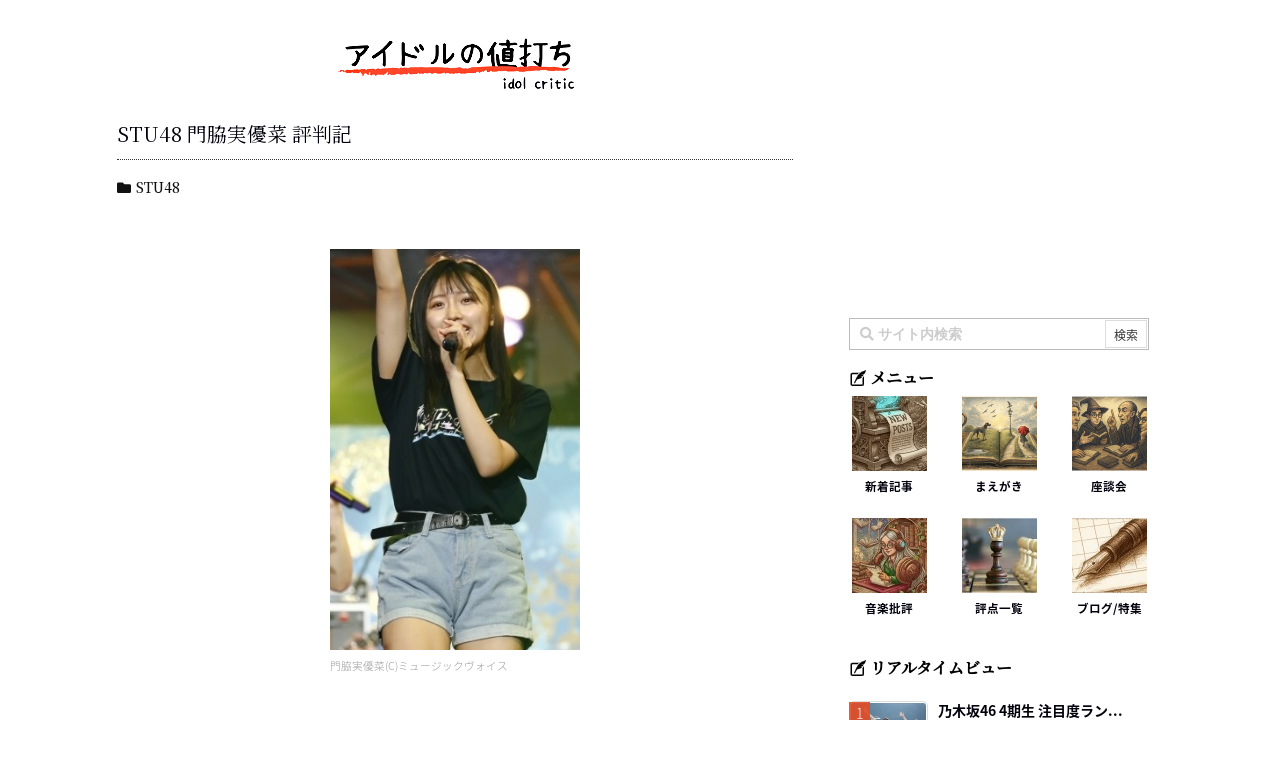

--- FILE ---
content_type: text/html; charset=UTF-8
request_url: https://neuchi.me/stu48/kadowaki-miyuna-critic-2/
body_size: 133163
content:
<!DOCTYPE html>
<html lang="ja" itemscope itemtype="https://schema.org/WebPage">
<head prefix="og: http://ogp.me/ns# article: http://ogp.me/ns/article# fb: http://ogp.me/ns/fb#">
<meta charset="UTF-8" />
<meta http-equiv="X-UA-Compatible" content="IE=edge" />
<meta name="viewport" content="width=device-width, initial-scale=1, user-scalable=yes" />
<title>STU48 門脇実優菜 評判記 | アイドル批評サイト</title>
<style>
#wpadminbar #wp-admin-bar-wccp_free_top_button .ab-icon:before {
content: "\f160";
color: #02CA02;
top: 3px;
}
#wpadminbar #wp-admin-bar-wccp_free_top_button .ab-icon {
transform: rotate(45deg);
}</style>
<meta name='robots' content='max-image-preview:large' />
<link rel='dns-prefetch' href='//ajax.googleapis.com' />
<link rel='dns-prefetch' href='//codoc.jp' />
<link rel='dns-prefetch' href='//use.fontawesome.com' />
<link rel='dns-prefetch' href='//s.w.org' />
<link rel='dns-prefetch' href='//use.fontawesome.com' />
<link rel="canonical" href="https://neuchi.me/stu48/kadowaki-miyuna-critic-2/" />
<link rel='shortlink' href='https://neuchi.me/?p=25092' />
<link rel="pingback" href="https://neuchi.me/wp/xmlrpc.php" />
<link rel="alternate" type="application/rss+xml" title="アイドル批評サイト RSS Feed" href="https://neuchi.me/feed/" />
<link rel="alternate" type="application/atom+xml" title="アイドル批評サイト Atom Feed" href="https://neuchi.me/feed/atom/" />
<link rel="preload" as="font" type="font/woff2" href="//fonts.gstatic.com/ea/notosansjapanese/v6/NotoSansJP-Light.woff2" crossorigin />
<meta name="description" content="「技巧の極致」 門脇実優菜、平成15年生、STU48の第一期生。 シーンにおいて最高峰の踊り手と呼ぶにふさわしい実力の持ち主である。フィジカルの強さ、技巧に裏打ちされたダンスの迫力は言うに及ばず、人..." />
<meta name="theme-color" content="#4285f4">
<meta property="og:type" content="article" />
<meta property="og:url" content="https://neuchi.me/stu48/kadowaki-miyuna-critic-2/" />
<meta property="og:title" content="STU48 門脇実優菜 評判記 | アイドル批評サイト" />
<meta property="og:description" content="「技巧の極致」 門脇実優菜、平成15年生、STU48の第一期生。 シーンにおいて最高峰の踊り手と呼ぶにふさわしい実力の持ち主である。フィジカルの強さ、技巧に裏打ちされたダンスの迫..." />
<meta property="og:image" content="https://neuchi.me/wp/wp-content/uploads/2023/03/2023y05m14d_150118627.jpg" />
<meta property="og:image:width" content="285" />
<meta property="og:image:height" content="457" />
<meta property="og:site_name" content="アイドル批評サイト" />
<meta property="og:locale" content="ja_JP" />
<meta property="article:section" content="STU48" />
<meta property="article:published_time" content="2024-10-17T10:02:48Z" />
<meta property="article:modified_time" content="2025-10-22T09:26:30Z" />
<meta name="twitter:card" content="summary" />
<meta name="twitter:domain" content="neuchi.me" />
<noscript><link rel="stylesheet" id="nav-css" href="//neuchi.me/wp/wp-content/themes/luxeritas/styles/nav.min.css?v=1534349086" media="all" /></noscript>
<noscript><link rel="stylesheet" id="async-css" href="//neuchi.me/wp/wp-content/themes/luxeritas/style.async.min.css?v=1768393514" media="all" /></noscript>
<link rel="stylesheet" id="pt-cv-public-style-css" href="//neuchi.me/wp/wp-content/plugins/content-views-query-and-display-post-page/public/assets/css/cv.css" media="all" />
<link rel="stylesheet" id="wp-block-library-css" href="//neuchi.me/wp/wp-includes/css/dist/block-library/style.min.css" media="all" />
<style id='global-styles-inline-css'>
body{--wp--preset--color--black: #000000;--wp--preset--color--cyan-bluish-gray: #abb8c3;--wp--preset--color--white: #ffffff;--wp--preset--color--pale-pink: #f78da7;--wp--preset--color--vivid-red: #cf2e2e;--wp--preset--color--luminous-vivid-orange: #ff6900;--wp--preset--color--luminous-vivid-amber: #fcb900;--wp--preset--color--light-green-cyan: #7bdcb5;--wp--preset--color--vivid-green-cyan: #00d084;--wp--preset--color--pale-cyan-blue: #8ed1fc;--wp--preset--color--vivid-cyan-blue: #0693e3;--wp--preset--color--vivid-purple: #9b51e0;--wp--preset--gradient--vivid-cyan-blue-to-vivid-purple: linear-gradient(135deg,rgba(6,147,227,1) 0%,rgb(155,81,224) 100%);--wp--preset--gradient--light-green-cyan-to-vivid-green-cyan: linear-gradient(135deg,rgb(122,220,180) 0%,rgb(0,208,130) 100%);--wp--preset--gradient--luminous-vivid-amber-to-luminous-vivid-orange: linear-gradient(135deg,rgba(252,185,0,1) 0%,rgba(255,105,0,1) 100%);--wp--preset--gradient--luminous-vivid-orange-to-vivid-red: linear-gradient(135deg,rgba(255,105,0,1) 0%,rgb(207,46,46) 100%);--wp--preset--gradient--very-light-gray-to-cyan-bluish-gray: linear-gradient(135deg,rgb(238,238,238) 0%,rgb(169,184,195) 100%);--wp--preset--gradient--cool-to-warm-spectrum: linear-gradient(135deg,rgb(74,234,220) 0%,rgb(151,120,209) 20%,rgb(207,42,186) 40%,rgb(238,44,130) 60%,rgb(251,105,98) 80%,rgb(254,248,76) 100%);--wp--preset--gradient--blush-light-purple: linear-gradient(135deg,rgb(255,206,236) 0%,rgb(152,150,240) 100%);--wp--preset--gradient--blush-bordeaux: linear-gradient(135deg,rgb(254,205,165) 0%,rgb(254,45,45) 50%,rgb(107,0,62) 100%);--wp--preset--gradient--luminous-dusk: linear-gradient(135deg,rgb(255,203,112) 0%,rgb(199,81,192) 50%,rgb(65,88,208) 100%);--wp--preset--gradient--pale-ocean: linear-gradient(135deg,rgb(255,245,203) 0%,rgb(182,227,212) 50%,rgb(51,167,181) 100%);--wp--preset--gradient--electric-grass: linear-gradient(135deg,rgb(202,248,128) 0%,rgb(113,206,126) 100%);--wp--preset--gradient--midnight: linear-gradient(135deg,rgb(2,3,129) 0%,rgb(40,116,252) 100%);--wp--preset--duotone--dark-grayscale: url('#wp-duotone-dark-grayscale');--wp--preset--duotone--grayscale: url('#wp-duotone-grayscale');--wp--preset--duotone--purple-yellow: url('#wp-duotone-purple-yellow');--wp--preset--duotone--blue-red: url('#wp-duotone-blue-red');--wp--preset--duotone--midnight: url('#wp-duotone-midnight');--wp--preset--duotone--magenta-yellow: url('#wp-duotone-magenta-yellow');--wp--preset--duotone--purple-green: url('#wp-duotone-purple-green');--wp--preset--duotone--blue-orange: url('#wp-duotone-blue-orange');--wp--preset--font-size--small: 13px;--wp--preset--font-size--medium: 20px;--wp--preset--font-size--large: 36px;--wp--preset--font-size--x-large: 42px;}.has-black-color{color: var(--wp--preset--color--black) !important;}.has-cyan-bluish-gray-color{color: var(--wp--preset--color--cyan-bluish-gray) !important;}.has-white-color{color: var(--wp--preset--color--white) !important;}.has-pale-pink-color{color: var(--wp--preset--color--pale-pink) !important;}.has-vivid-red-color{color: var(--wp--preset--color--vivid-red) !important;}.has-luminous-vivid-orange-color{color: var(--wp--preset--color--luminous-vivid-orange) !important;}.has-luminous-vivid-amber-color{color: var(--wp--preset--color--luminous-vivid-amber) !important;}.has-light-green-cyan-color{color: var(--wp--preset--color--light-green-cyan) !important;}.has-vivid-green-cyan-color{color: var(--wp--preset--color--vivid-green-cyan) !important;}.has-pale-cyan-blue-color{color: var(--wp--preset--color--pale-cyan-blue) !important;}.has-vivid-cyan-blue-color{color: var(--wp--preset--color--vivid-cyan-blue) !important;}.has-vivid-purple-color{color: var(--wp--preset--color--vivid-purple) !important;}.has-black-background-color{background-color: var(--wp--preset--color--black) !important;}.has-cyan-bluish-gray-background-color{background-color: var(--wp--preset--color--cyan-bluish-gray) !important;}.has-white-background-color{background-color: var(--wp--preset--color--white) !important;}.has-pale-pink-background-color{background-color: var(--wp--preset--color--pale-pink) !important;}.has-vivid-red-background-color{background-color: var(--wp--preset--color--vivid-red) !important;}.has-luminous-vivid-orange-background-color{background-color: var(--wp--preset--color--luminous-vivid-orange) !important;}.has-luminous-vivid-amber-background-color{background-color: var(--wp--preset--color--luminous-vivid-amber) !important;}.has-light-green-cyan-background-color{background-color: var(--wp--preset--color--light-green-cyan) !important;}.has-vivid-green-cyan-background-color{background-color: var(--wp--preset--color--vivid-green-cyan) !important;}.has-pale-cyan-blue-background-color{background-color: var(--wp--preset--color--pale-cyan-blue) !important;}.has-vivid-cyan-blue-background-color{background-color: var(--wp--preset--color--vivid-cyan-blue) !important;}.has-vivid-purple-background-color{background-color: var(--wp--preset--color--vivid-purple) !important;}.has-black-border-color{border-color: var(--wp--preset--color--black) !important;}.has-cyan-bluish-gray-border-color{border-color: var(--wp--preset--color--cyan-bluish-gray) !important;}.has-white-border-color{border-color: var(--wp--preset--color--white) !important;}.has-pale-pink-border-color{border-color: var(--wp--preset--color--pale-pink) !important;}.has-vivid-red-border-color{border-color: var(--wp--preset--color--vivid-red) !important;}.has-luminous-vivid-orange-border-color{border-color: var(--wp--preset--color--luminous-vivid-orange) !important;}.has-luminous-vivid-amber-border-color{border-color: var(--wp--preset--color--luminous-vivid-amber) !important;}.has-light-green-cyan-border-color{border-color: var(--wp--preset--color--light-green-cyan) !important;}.has-vivid-green-cyan-border-color{border-color: var(--wp--preset--color--vivid-green-cyan) !important;}.has-pale-cyan-blue-border-color{border-color: var(--wp--preset--color--pale-cyan-blue) !important;}.has-vivid-cyan-blue-border-color{border-color: var(--wp--preset--color--vivid-cyan-blue) !important;}.has-vivid-purple-border-color{border-color: var(--wp--preset--color--vivid-purple) !important;}.has-vivid-cyan-blue-to-vivid-purple-gradient-background{background: var(--wp--preset--gradient--vivid-cyan-blue-to-vivid-purple) !important;}.has-light-green-cyan-to-vivid-green-cyan-gradient-background{background: var(--wp--preset--gradient--light-green-cyan-to-vivid-green-cyan) !important;}.has-luminous-vivid-amber-to-luminous-vivid-orange-gradient-background{background: var(--wp--preset--gradient--luminous-vivid-amber-to-luminous-vivid-orange) !important;}.has-luminous-vivid-orange-to-vivid-red-gradient-background{background: var(--wp--preset--gradient--luminous-vivid-orange-to-vivid-red) !important;}.has-very-light-gray-to-cyan-bluish-gray-gradient-background{background: var(--wp--preset--gradient--very-light-gray-to-cyan-bluish-gray) !important;}.has-cool-to-warm-spectrum-gradient-background{background: var(--wp--preset--gradient--cool-to-warm-spectrum) !important;}.has-blush-light-purple-gradient-background{background: var(--wp--preset--gradient--blush-light-purple) !important;}.has-blush-bordeaux-gradient-background{background: var(--wp--preset--gradient--blush-bordeaux) !important;}.has-luminous-dusk-gradient-background{background: var(--wp--preset--gradient--luminous-dusk) !important;}.has-pale-ocean-gradient-background{background: var(--wp--preset--gradient--pale-ocean) !important;}.has-electric-grass-gradient-background{background: var(--wp--preset--gradient--electric-grass) !important;}.has-midnight-gradient-background{background: var(--wp--preset--gradient--midnight) !important;}.has-small-font-size{font-size: var(--wp--preset--font-size--small) !important;}.has-medium-font-size{font-size: var(--wp--preset--font-size--medium) !important;}.has-large-font-size{font-size: var(--wp--preset--font-size--large) !important;}.has-x-large-font-size{font-size: var(--wp--preset--font-size--x-large) !important;}</style>
<link rel="stylesheet" id="contact-form-7-css" href="//neuchi.me/wp/wp-content/plugins/contact-form-7/includes/css/styles.css" media="all" />
<link rel="stylesheet" id="whats-new-style-css" href="//neuchi.me/wp/wp-content/plugins/whats-new-genarator/whats-new.css" media="all" />
<link rel="stylesheet" id="wordpress-popular-posts-css-css" href="//neuchi.me/wp/wp-content/plugins/wordpress-popular-posts/assets/css/wpp.css" media="all" />
<link rel="stylesheet" id="font-awesome-official-css" href="//use.fontawesome.com/releases/v5.15.4/css/all.css" media="all" integrity="sha384-DyZ88mC6Up2uqS4h/KRgHuoeGwBcD4Ng9SiP4dIRy0EXTlnuz47vAwmeGwVChigm" crossorigin="anonymous" />
<link rel="stylesheet" id="sccss_style-css" href="//neuchi.me/?sccss=1" media="all" />
<link rel="stylesheet" id="font-awesome-official-v4shim-css" href="//use.fontawesome.com/releases/v5.15.4/css/v4-shims.css" media="all" integrity="sha384-Vq76wejb3QJM4nDatBa5rUOve+9gkegsjCebvV/9fvXlGWo4HCMR4cJZjjcF6Viv" crossorigin="anonymous" />
<style id='font-awesome-official-v4shim-inline-css'>
@font-face {
font-family: "FontAwesome";
font-display: block;
src: url("https://use.fontawesome.com/releases/v5.15.4/webfonts/fa-brands-400.eot"),
url("https://use.fontawesome.com/releases/v5.15.4/webfonts/fa-brands-400.eot?#iefix") format("embedded-opentype"),
url("https://use.fontawesome.com/releases/v5.15.4/webfonts/fa-brands-400.woff2") format("woff2"),
url("https://use.fontawesome.com/releases/v5.15.4/webfonts/fa-brands-400.woff") format("woff"),
url("https://use.fontawesome.com/releases/v5.15.4/webfonts/fa-brands-400.ttf") format("truetype"),
url("https://use.fontawesome.com/releases/v5.15.4/webfonts/fa-brands-400.svg#fontawesome") format("svg");
}
@font-face {
font-family: "FontAwesome";
font-display: block;
src: url("https://use.fontawesome.com/releases/v5.15.4/webfonts/fa-solid-900.eot"),
url("https://use.fontawesome.com/releases/v5.15.4/webfonts/fa-solid-900.eot?#iefix") format("embedded-opentype"),
url("https://use.fontawesome.com/releases/v5.15.4/webfonts/fa-solid-900.woff2") format("woff2"),
url("https://use.fontawesome.com/releases/v5.15.4/webfonts/fa-solid-900.woff") format("woff"),
url("https://use.fontawesome.com/releases/v5.15.4/webfonts/fa-solid-900.ttf") format("truetype"),
url("https://use.fontawesome.com/releases/v5.15.4/webfonts/fa-solid-900.svg#fontawesome") format("svg");
}
@font-face {
font-family: "FontAwesome";
font-display: block;
src: url("https://use.fontawesome.com/releases/v5.15.4/webfonts/fa-regular-400.eot"),
url("https://use.fontawesome.com/releases/v5.15.4/webfonts/fa-regular-400.eot?#iefix") format("embedded-opentype"),
url("https://use.fontawesome.com/releases/v5.15.4/webfonts/fa-regular-400.woff2") format("woff2"),
url("https://use.fontawesome.com/releases/v5.15.4/webfonts/fa-regular-400.woff") format("woff"),
url("https://use.fontawesome.com/releases/v5.15.4/webfonts/fa-regular-400.ttf") format("truetype"),
url("https://use.fontawesome.com/releases/v5.15.4/webfonts/fa-regular-400.svg#fontawesome") format("svg");
unicode-range: U+F004-F005,U+F007,U+F017,U+F022,U+F024,U+F02E,U+F03E,U+F044,U+F057-F059,U+F06E,U+F070,U+F075,U+F07B-F07C,U+F080,U+F086,U+F089,U+F094,U+F09D,U+F0A0,U+F0A4-F0A7,U+F0C5,U+F0C7-F0C8,U+F0E0,U+F0EB,U+F0F3,U+F0F8,U+F0FE,U+F111,U+F118-F11A,U+F11C,U+F133,U+F144,U+F146,U+F14A,U+F14D-F14E,U+F150-F152,U+F15B-F15C,U+F164-F165,U+F185-F186,U+F191-F192,U+F1AD,U+F1C1-F1C9,U+F1CD,U+F1D8,U+F1E3,U+F1EA,U+F1F6,U+F1F9,U+F20A,U+F247-F249,U+F24D,U+F254-F25B,U+F25D,U+F267,U+F271-F274,U+F279,U+F28B,U+F28D,U+F2B5-F2B6,U+F2B9,U+F2BB,U+F2BD,U+F2C1-F2C2,U+F2D0,U+F2D2,U+F2DC,U+F2ED,U+F328,U+F358-F35B,U+F3A5,U+F3D1,U+F410,U+F4AD;
}</style>
<style id='luxech-inline-css'>
/*! Luxeritas WordPress Theme 3.3.1.1 - free/libre wordpress platform
 * @copyright Copyright (C) 2015 Thought is free. */*,*:before,*:after{box-sizing:border-box}@-ms-viewport{width:device-width}html{font-family:sans-serif;line-height:1.15;-webkit-text-size-adjust:100%;-ms-text-size-adjust:100%;-ms-overflow-style:scrollbar;-webkit-tap-highlight-color:transparent}body{line-height:1.5}a{text-decoration:none;background-color:transparent;-webkit-text-decoration-skip:objects}a:hover{text-decoration:underline}a:not([href]):not([tabindex]){color:inherit;text-decoration:none}a:not([href]):not([tabindex]):hover,a:not([href]):not([tabindex]):focus{color:inherit;text-decoration:none}a:not([href]):not([tabindex]):focus{outline:0}h1{font-size:2em;margin:.67em 0}small{font-size:80%}img{border-style:none;vertical-align:middle}hr{box-sizing:content-box;height:0;overflow:visible;margin-top:1rem;margin-bottom:1rem;border:0}pre{margin-top:0;margin-bottom:1rem;overflow:auto;-ms-overflow-style:scrollbar}code,pre{font-family:monospace,monospace;font-size:1em}ul ul,ol ul,ul ol,ol ol{margin-bottom:0}p{margin-top:0;margin-bottom:1rem}button{border-radius:0}button:focus{outline:1px dotted;outline:5px auto -webkit-focus-ring-color}input,button,select,optgroup,textarea{margin:0;font-family:inherit;font-size:inherit;line-height:inherit}button,input{overflow:visible}button,select{text-transform:none}button,html [type=button],[type=reset],[type=submit]{-webkit-appearance:button}button::-moz-focus-inner,[type=button]::-moz-focus-inner,[type=reset]::-moz-focus-inner,[type=submit]::-moz-focus-inner{padding:0;border-style:none}input[type=radio],input[type=checkbox]{box-sizing:border-box;padding:0}[type=number]::-webkit-inner-spin-button,[type=number]::-webkit-outer-spin-button{height:auto}[type=search]{outline-offset:-2px;-webkit-appearance:none}[type=search]::-webkit-search-cancel-button,[type=search]::-webkit-search-decoration{-webkit-appearance:none}textarea{overflow:auto;resize:vertical}label{display:inline-block;margin-bottom:.5rem}blockquote{margin:0 0 1rem}h1,h2,h3,h4,h5,h6{margin-top:0;margin-bottom:.5rem;font-family:inherit;font-weight:500;line-height:1.2;color:inherit}.container{width:100%;margin-right:auto;margin-left:auto}@media (min-width:576px){.container{max-width:540px}}@media (min-width:768px){.container{max-width:720px}}@media (min-width:992px){.container{max-width:960px}}@media (min-width:1200px){.container{max-width:1140px}}.col-4,.col-6,.col-12{float:left;position:relative;width:100%;min-height:1px;padding-right:15px;padding-left:15px}.col-12{-webkit-box-flex:0;-ms-flex:0 0 100%;flex:0 0 100%;max-width:100%}.col-6{-webkit-box-flex:0;-ms-flex:0 0 50%;flex:0 0 50%;max-width:50%}.col-4{-webkit-box-flex:0;-ms-flex:0 0 33.333333%;flex:0 0 33.333333%;max-width:33.333333%}.clearfix:after{display:block;clear:both;content:""}.pagination{display:-webkit-box;display:-ms-flexbox;display:flex;padding-left:0;list-style:none;border-radius:.25rem}table{border-collapse:collapse}caption{padding-top:.75rem;padding-bottom:.75rem;color:#6c757d;text-align:left;caption-side:bottom}th{text-align:left}.fa,.fas,.far,.fal,.fab{-moz-osx-font-smoothing:grayscale;-webkit-font-smoothing:antialiased;display:inline-block;font-style:normal;font-variant:normal;text-rendering:auto;line-height:1}.fa-fw{text-align:center;width:1.25em}.fa-pull-left{float:left}.fa-pull-right{float:right}.fa.fa-pull-left,.fas.fa-pull-left,.far.fa-pull-left,.fal.fa-pull-left,.fab.fa-pull-left{margin-right:.3em}.fa.fa-pull-right,.fas.fa-pull-right,.far.fa-pull-right,.fal.fa-pull-right,.fab.fa-pull-right{margin-left:.3em}.fa-spin{-webkit-animation:fa-spin 2s infinite linear;animation:fa-spin 2s infinite linear}@-webkit-keyframes fa-spin{0%{-webkit-transform:rotate(0deg);transform:rotate(0deg)}100%{-webkit-transform:rotate(360deg);transform:rotate(360deg)}}@keyframes fa-spin{0%{-webkit-transform:rotate(0deg);transform:rotate(0deg)}100%{-webkit-transform:rotate(360deg);transform:rotate(360deg)}}.fa-rotate-180{-ms-filter:'progid:DXImageTransform.Microsoft.BasicImage(rotation=2)';-webkit-transform:rotate(180deg);transform:rotate(180deg)}.fa-feedly-o:before{content:'\e601'}.fa-search:before{content:'\f002'}.fa-th-list:before{content:'\f00b'}.fa-times:before{content:'\f00d'}.fa-home:before{content:'\f015'}.fa-file:before{content:'\f15b'}.fa-clock:before{content:'\f017'}.fa-redo-alt:before{content:'\f2f9'}.fa-rotate-right:before{content:'\f01e'}.fa-sync-alt:before{content:'\f2f1'}.fa-tag:before{content:'\f02b'}.fa-tags:before{content:'\f02c'}.fa-list:before{content:'\f03a'}.fa-pencil-alt:before{content:'\f303'}.fa-arrow-left:before{content:'\f060'}.fa-arrow-right:before{content:'\f061'}.fa-arrow-up:before{content:'\f062'}.fa-exclamation-triangle:before{content:'\f071'}.fa-warning:before{content:'\f071'}.fa-calendar-alt:before{content:'\f073'}.fa-chevron-up:before{content:'\f077'}.fa-folder:before{content:'\f07b'}.fa-folder-open:before{content:'\f07c'}.fa-external-link:before{content:'\f08e'}.fa-twitter:before{content:'\f099'}.fa-facebook-f:before{content:'\f39e'}.fa-feed:before{content:'\f09e'}.fa-rss:before{content:'\f09e'}.fa-arrow-circle-up:before{content:'\f0aa'}.fa-bars:before{content:'\f0c9'}.fa-google-plus-g:before{content:'\f0d5'}.fa-caret-up:before{content:'\f0d8'}.fa-caret-right:before{content:'\f0da'}.fa-linkedin-in:before{content:'\f0e1'}.fa-comment:before{content:'\f075'}.fa-comments:before{content:'\f086'}.fa-exchange-alt:before{content:'\f362'}.fa-angle-double-left:before{content:'\f100'}.fa-angle-double-right:before{content:'\f101'}.fa-angle-double-up:before{content:'\f102'}.fa-spinner:before{content:'\f110'}.fa-mail-reply-all:before{content:'\f122'}.fa-reply-all:before{content:'\f122'}.fa-chevron-circle-up:before{content:'\f139'}.fa-minus-square:before{content:'\f146'}.fa-external-link-square:before{content:'\f14c'}.fa-caret-square-up:before{content:'\f151'}.fa-toggle-up:before{content:'\f151'}.fa-file-alt:before{content:'\f15c'}.fa-youtube:before{content:'\f167'}.fa-instagram:before{content:'\f16d'}.fa-plus-square:before{content:'\f0fe'}.fa-pinterest-p:before{content:'\f231'}.fa-get-pocket:before{content:'\f265'}.fa-smile:before{content:'\f118'}.fa-id-card:before{content:'\f2c2'}@font-face{font-family:'Font Awesome 5 Brands';font-style:normal;font-weight:400;font-display:swap;src:url('//use.fontawesome.com/releases/v5.0.13/webfonts/fa-brands-400.eot');src:url('//use.fontawesome.com/releases/v5.0.13/webfonts/fa-brands-400.eot') format('embedded-opentype'),url('//use.fontawesome.com/releases/v5.0.13/webfonts/fa-brands-400.woff2') format('woff2'),url('//use.fontawesome.com/releases/v5.0.13/webfonts/fa-brands-400.woff') format('woff'),url('//use.fontawesome.com/releases/v5.0.13/webfonts/fa-brands-400.ttf') format('truetype'),url('//use.fontawesome.com/releases/v5.0.13/webfonts/fa-brands-400.svg#fontawesome') format('svg')}.fab{font-family:'Font Awesome 5 Brands'}@font-face{font-family:'Font Awesome 5 Free';font-style:normal;font-weight:400;font-display:swap;src:url('//use.fontawesome.com/releases/v5.0.13/webfonts/fa-regular-400.eot');src:url('//use.fontawesome.com/releases/v5.0.13/webfonts/fa-regular-400.eot') format('embedded-opentype'),url('//use.fontawesome.com/releases/v5.0.13/webfonts/fa-regular-400.woff2') format('woff2'),url('//use.fontawesome.com/releases/v5.0.13/webfonts/fa-regular-400.woff') format('woff'),url('//use.fontawesome.com/releases/v5.0.13/webfonts/fa-regular-400.ttf') format('truetype'),url('//use.fontawesome.com/releases/v5.0.13/webfonts/fa-regular-400.svg#fontawesome') format('svg')}.far{font-family:'Font Awesome 5 Free';font-weight:400}@font-face{font-family:'Font Awesome 5 Free';font-style:normal;font-weight:900;font-display:swap;src:url('//use.fontawesome.com/releases/v5.0.13/webfonts/fa-solid-900.eot');src:url('//use.fontawesome.com/releases/v5.0.13/webfonts/fa-solid-900.eot') format('embedded-opentype'),url('//use.fontawesome.com/releases/v5.0.13/webfonts/fa-solid-900.woff2') format('woff2'),url('//use.fontawesome.com/releases/v5.0.13/webfonts/fa-solid-900.woff') format('woff'),url('//use.fontawesome.com/releases/v5.0.13/webfonts/fa-solid-900.ttf') format('truetype'),url('//use.fontawesome.com/releases/v5.0.13/webfonts/fa-solid-900.svg#fontawesome') format('svg')}.fa,.fas{font-family:'Font Awesome 5 Free';font-weight:900}@font-face{font-family:'icomoon';src:url('/wp/wp-content/themes/luxech/fonts/icomoon/fonts/icomoon.eot');src:url('/wp/wp-content/themes/luxech/fonts/icomoon/fonts/icomoon.eot') format('embedded-opentype'),url('/wp/wp-content/themes/luxech/fonts/icomoon/fonts/icomoon.woff') format('woff'),url('/wp/wp-content/themes/luxech/fonts/icomoon/fonts/icomoon.ttf') format('truetype'),url('/wp/wp-content/themes/luxech/fonts/icomoon/fonts/icomoon.svg') format('svg');font-weight:400;font-style:normal;font-display:swap}[class^=ico-],[class*=" ico-"]{font-family:'icomoon' !important;speak:none;font-style:normal;font-weight:400;font-variant:normal;text-transform:none;line-height:1;-webkit-font-smoothing:antialiased;-moz-osx-font-smoothing:grayscale}.ico-feedly:before{content:"\e600"}.ico-feedly-o:before{content:"\e601"}.ico-feedly-square:before{content:"\e602"}.ico-line:before{content:"\e700"}.ico-line-square:before{content:"\e701"}*{margin:0;padding:0}html{overflow:auto;font-size:62.5%!important}body,body.mceContentBody{overflow:hidden;font-size:14px;font-size:1.4rem;font-family:sans-serif;background:#fafafa;color:#111}a{word-break:break-all;color:#4169e1}a:hover{color:#dc143c}a:hover,.term img,a:hover,.term img:hover{transition:opacity .3s,transform .5s}a:hover img{opacity:.8}hr{border-top:1px dotted #999}img,video,object,canvas,svg{max-width:100%;height:auto;box-sizing:content-box}.no-js img.lazy{display:none!important}pre,ul,ol{margin:0 0 1.6em}pre{margin-bottom:30px}blockquote{display:block;margin:1.6em 5px;margin-before:1em;margin-after:1em;margin-start:5px;margin-end:5px;padding:10px 20px;font-size:14px;font-size:1.4rem;background:#f5f4f3;border-left:5px solid #dddcd9;border-radius:10px}blockquote ol:first-child,blockquote p:first-child,blockquote ul:first-child{margin-top:5px}blockquote ol:last-child,blockquote p:last-child,blockquote ul:last-child{margin-bottom:5px}[type=submit],[type=text],[type=email],.reply a{display:inline;line-height:1;vertical-align:middle;padding:12px 12px 11px;max-width:100%}.reply a,[type=submit],div[class$=-w] ul[class*=sns] li a,.widget_categories select,.widget_archive select{color:#333;font-weight:400;background:#fff;border:1px solid #ddd}div[class$=-w] ul[class*=sns] li a{color:#666;background:#fbfbfb;border:1px solid #ccc}option,textarea,[type=text],[type=email],[type=search]{color:inherit;background:#fff;border:1px solid #ddd}[type=search]{-webkit-appearance:none;outline-offset:-2px;line-height:1;border-radius:0}[type=search]::-webkit-search-cancel-button,[type=search]::-webkit-search-decoration{display:none}textarea{padding:8px;max-width:100%}.container{position:static;padding:0}h1,h2,h3,h4,h5,h6{margin-top:0;margin-bottom:0;border:none}h1 a,h2 a,h3 a,h4 a,h5 a,h6 a{word-break:normal}.cboth{clear:both}.bold{font-weight:700}.wp-caption{margin-bottom:1.6em;max-width:100%}.wp-caption img[class*=wp-image-]{display:block;margin:0}.post .wp-caption-text,.post .wp-caption-dd{font-size:12px;font-size:1.2rem;line-height:1.5;margin:0;padding:.5em 0}.sticky .posted-on{display:none}.bypostauthor>article .fn:after{content:"";position:relative}.screen-reader-text{clip:rect(1px,1px,1px,1px);height:1px;overflow:hidden;position:absolute !important;width:1px}strong{font-weight:700}em{font-style:italic}.alignleft{display:inline;float:left}.alignright{display:inline;float:right}.aligncenter{display:block;margin-right:auto;margin-left:auto}blockquote.alignleft,.wp-caption.alignleft,img.alignleft{margin:.4em 1.6em 1.6em 0}blockquote.alignright,.wp-caption.alignright,img.alignright{margin:.4em 0 1.6em 1.6em}blockquote.aligncenter,.wp-caption.aligncenter,img.aligncenter{clear:both;margin-top:.4em;margin-bottom:1.6em}.wp-caption.alignleft,.wp-caption.alignright,.wp-caption.aligncenter{margin-bottom:1.2em}img[class*=wp-image-],img[class*=attachment-]{max-width:100%;height:auto}.gallery-item{display:inline-block;text-align:left;vertical-align:top;margin:0 0 1.5em;padding:0 1em 0 0;width:50%}.gallery-columns-1 .gallery-item{width:100%}.gallery-columns-2 .gallery-item{max-width:50%}@media screen and (min-width:30em){.gallery-item{max-width:25%}.gallery-columns-1 .gallery-item{max-width:100%}.gallery-columns-2 .gallery-item{max-width:50%}.gallery-columns-3 .gallery-item{max-width:33.33%}.gallery-columns-4 .gallery-item{max-width:25%}}.gallery-caption{display:block;font-size:12px;font-size:1.2rem;line-height:1.5;padding:.5em 0}#head-in{padding-top:28px;background:#fff}.band{position:absolute;top:0;left:0;right:0}div[id*=head-band]{margin:auto;height:28px;line-height:28px;overflow:hidden;background:#fff;border-bottom:1px solid #ddd}.band-menu{position:relative;margin:auto}.band-menu ul{font-size:1px;margin:0 -5px 0 0;position:absolute;right:10px;list-style:none}.band-menu li{display:inline-block;vertical-align:middle;font-size:12px;font-size:1.2rem;margin:0 3px;line-height:1}.band-menu li a{color:#111;text-decoration:none}.band-menu li a:hover{color:#09f}.band-menu .menu-item a:before{display:inline;margin:5px;line-height:1;font-family:'Font Awesome 5 Free';content:"\f0da";font-weight:900}div[id*=head-band] .snsf{display:block;min-width:28px;height:20px;margin:-2px -6px 0 0;text-align:center}div[id*=head-band] .snsf a{display:block;height:100%;width:100%;text-decoration:none;letter-spacing:0;font-family:Verdana,Arial,Helvetica,Roboto;padding:4px;border-radius:2px}.sitename{display:inline-block;margin:0 0 12px;font-size:28px;font-size:2.8rem;line-height:1.4}.sitename a{color:inherit;text-decoration:none}.desc{line-height:1.4}.info{padding:20px 10px;overflow:hidden}.logo,.logo-up{margin:15px auto -10px auto;text-align:center}.logo-up{margin:15px auto 0 auto}#header .head-cover{margin:auto}#header #gnavi,#foot-in{margin:auto}#nav{margin:0;padding:0;border-top:1px solid #ddd;border-bottom:1px solid #ddd;position:relative;z-index:20}#nav,#gnavi ul,#gnavi li a,.mobile-nav{color:#111;background:#fff}#gnavi .mobile-nav{display:none}#gnavi .nav-menu{display:block}#gnavi ul{margin:0;text-indent:0;white-space:nowrap}#gnavi li,#gnavi li a{display:block;text-decoration:none;text-align:center}#gnavi li{float:left;position:relative;list-style-type:none}#gnavi li:hover>a,#gnavi li:hover>a>span,div.mobile-nav:hover,ul.mobile-nav li:hover{color:#fff;background:#09f}#gnavi li ul{display:none}#gnavi .current-menu-item>a,#gnavi .current-menu-ancestor>a,#gnavi .current_page_item>a,#gnavi .current_page_ancestor>a{background:none repeat scroll 0 0 #000;color:#fff}@media (min-width:992px){#gnavi ul{display:-webkit-box;display:-ms-flexbox;display:flex;-ms-flex-wrap:wrap;flex-wrap:wrap}#gnavi li{-webkit-box-flex:0 0 auto;-ms-flex:0 0 auto;flex:0 0 auto;min-width:1px;background:#09f}#gnavi div>ul>li{background:0 0}#gnavi li span{display:block}#gnavi div>ul>li>a>span{transition:.4s;border-bottom:0;padding:16px 18px}#gnavi li>ul{display:none;margin:0;padding:1px 0 0;border-right:1px solid #ddd;border-left:1px solid #ddd;background:0 0;position:absolute;top:100%;z-index:1}#gnavi li li{width:100%;min-width:160px}#gnavi li li span{border-bottom:1px solid #ddd;font-size:13px;font-size:1.3rem;padding:10px 15px;width:100%;text-align:left}#gnavi li li ul{padding:0;border-top:1px solid #ddd;overflow:hidden;top:-1px;left:100%}#gnavi ul ul>li[class*=children]>a>span:after{font-family:'Font Awesome 5 Free';content:"\f0da";font-weight:900;position:absolute;right:6px}}@media (max-width:991px){#gnavi ul.mobile-nav{display:table;table-layout:fixed;width:100%;margin:0;border:0}#gnavi div.mobile-nav{display:block;padding:8px 20px;cursor:pointer}#gnavi .mobile-nav li{display:table-cell;text-align:center;padding:8px 10px;border:0;float:none}#gnavi .mobile-nav li i{font-size:18px;font-size:1.8rem;font-style:normal}#gnavi ul{display:none;border:0;border-bottom:solid 1px #ddd}#gnavi li{display:block;float:none;width:100%;padding-left:0;text-align:left;line-height:1.2;border-top:1px solid #ddd;list-style:disc inside}#gnavi li:hover>a>span{background:0 0}#gnavi p{font-size:12px;font-size:1.2rem;line-height:1;margin:6px 0 0}}#primary{border:1px solid transparent}#section,.grid{margin:0 10px 20px 0}.grid{padding:45px 68px;background:#fff;border:1px solid #ddd}#breadcrumb{margin:20px 0 15px;padding:10px}#breadcrumb,#breadcrumb a{color:#111;text-decoration:none}#breadcrumb a:hover{text-decoration:underline}#breadcrumb h1,#breadcrumb li{display:inline;list-style-type:none;font-size:13px;font-size:1.3rem}#breadcrumb i{margin-right:3px}#breadcrumb i.arrow{margin:0 8px}.term{margin-right:10px}.term img{float:left;max-width:40%;height:auto;margin-bottom:15px;background:inherit;border:1px solid #ddd;border-radius:4px;box-shadow:0 0 2px 1px rgba(255,255,255,1) inset}.term img:hover{border-color:#06c}#related .term img{padding:1px;width:100px;height:100px}.read-more-link,.read-more-link i{text-decoration:underline}#list .toc{margin:0 0 25px}#list .excerpt{margin:0 0 12px;line-height:1.8}.exsp{display:inline}#list .read-more{clear:both;line-height:1;margin:35px 0 30px;text-align:right}#list .read-more{margin:0}@media (max-width:575px){.read-more-link{color:inherit;background:#fafafa;border:1px solid #aaa}.read-more-link:hover{color:#dc143c;background:#f0f0f0;text-decoration:none}}.meta,.post .meta{margin:0;font-size:14px;font-size:1.4rem;color:#111;border-top:1px dotted #333;margin-bottom:35px;line-height:1.6;vertical-align:middle;padding:16px 0}.meta a{color:#111;text-decoration:underline}.meta i{margin:0 5px 0 10px}.meta i:first-child{margin-left:0}.meta-box{margin:30px 10px}.toc .meta-u,.post .meta-u{line-height:1.4;background:0 0;border:0;margin:0 0 10px;padding:0}.post .meta-u{overflow:hidden;text-align:right}#paging{margin:auto;text-align:center}#paging ul{padding:0}#paging i{font-weight:700}#paging .not-allow i{font-weight:400;opacity:.3}.pagination{display:-webkit-box;display:-ms-flexbox;display:flex;-webkit-box-pack:center;-ms-flex-pack:center;justify-content:center;margin:0}.pagination li{-webkit-box-flex:1 1 42px;-ms-flex:1 1 42px;flex:1 1 42px;max-width:42px;min-width:27px;float:left}.pagination>li>a,.pagination>li>span{display:inline-block;width:100%;padding:6px 0;color:inherit;background:#fff;border:1px solid #ddd;border-right:0}.pagination>li:last-child>a,.pagination>li:last-child>span,.pagination>.not-allow:first-child>span:hover{border-right:1px solid #ddd}.pagination>.active>span,.pagination>li>a:hover{color:#fff;background:#dc143c}.pagination>.active>span:hover,.pagination>.not-allow>span:hover{cursor:text}.post #paging{margin:20px 0 40px}.post{font-size:16px;font-size:1.6rem;padding-bottom:10px;line-height:1.8}.post p{margin:0 0 1.6em}.post a{text-decoration:underline}.post h2,.post h3,.post h4,.post h5,.post h6{line-height:1.4;margin-top:35px;margin-bottom:30px}.post h1:first-child{margin-top:0}.post h2:first-child,.post h3:first-child{margin-top:30px}.post h2{border-left:8px solid #999;font-size:24px;font-size:2.4rem;padding:8px 20px}.post h3{font-size:22px;font-size:2.2rem;padding:2px 15px;margin-left:5px;border-left:2px #999 solid}.post h4{font-size:18px;font-size:1.8rem;padding:0 12px;border:0;border-left:solid 12px #999}.post table{margin-bottom:30px}.post td,.post th{padding:8px 10px;border:1px solid #ddd}.post th{text-align:center;background:#f5f5f5}.post ul,.post ol{padding:0 0 0 30px}.post .vcard{text-align:right}.post .vcard i{margin-right:8px}.entry-title,#front-page-title{font-size:28px;font-size:2.8rem;line-height:1.5;background:0 0;border:none;margin:0 0 10px;padding:0}.entry-title a{color:inherit;text-decoration:none}.entry-title a:hover{color:#dc143c}#sns-tops{margin:-25px 0 45px}#sns-bottoms{margin:16px 0 0}#bottom-area #sns-bottoms{margin-bottom:0}.sns-msg h2{display:inline-block;margin:0 0 0 5px;padding:0 8px;line-height:1;font-size:16px;font-size:1.6rem;background:0 0;border:none;border-bottom:5px solid #ccc}#pnavi{clear:both;padding:0;border:1px solid #ddd;background:#fff;height:auto;overflow:hidden}#pnavi .next,#pnavi .prev{position:relative}#pnavi .next{text-align:right;border-bottom:1px solid #ddd}#pnavi i{font-size:22px;font-size:2.2rem}#pnavi .next-arrow,#pnavi .prev-arrow{font-size:16px;font-size:1.6rem;position:absolute;top:10px}#pnavi .next-arrow{left:20px}#pnavi .prev-arrow{right:20px}#pnavi .ntitle,#pnavi .ptitle{margin-top:32px}#pnavi img{height:100px;width:100px;border:1px solid #ddd;border-radius:8px}#pnavi a{display:block;padding:15px 30px;overflow:hidden;text-decoration:none;color:#999;min-height:132px}#pnavi a:hover{color:#dc143c}#pnavi a>img,#pnavi a:hover>img{transition:opacity .4s,transform .4s}#pnavi a:hover>img{border-color:#337ab7}#pnavi .block-span{display:block;margin-top:35px}#pnavi .next img,#pnavi .no-img-next i{float:right;margin:0 0 0 10px}#pnavi .prev img,#pnavi .no-img-prev i{float:left;margin:0 10px 0 0}#pnavi i.navi-home,#pnavi .no-img-next i,#pnavi .no-img-prev i{height:100px}#pnavi i.navi-home{font-size:96px;padding:2px 0 2px 25px}#pnavi .no-img-next i,#pnavi .no-img-prev i{font-size:70px;padding:15px 0 15px 25px}@media (min-width:1200px),(min-width:540px) and (max-width:991px){#pnavi .next,#pnavi .prev,#pnavi .next a,#pnavi .prev a{padding-bottom:32767px;margin-bottom:-32752px}#pnavi .next,#pnavi .prev{margin-bottom:-32767px;width:50%}#pnavi .next{float:right;border-left:1px solid #ddd}}.related,.discussion,.tb{font-size:24px;font-size:2.4rem;line-height:2;margin:0 0 15px}.related i,.discussion i,.tb i{margin-right:10px}#related{padding:0}#related .term img{float:left;margin:8px 10px 8px 0}#related h3{font-size:16px;font-size:1.6rem;font-weight:700;padding:0;margin:10px 0 10px 10px;border:none}#related h3 a{color:inherit;text-decoration:none;line-height:1.6}#related h3 a:hover{color:#09f}#related .toc{padding:10px 0;border-top:1px dotted #ccc}#related .toc:first-child{border-top:none}#related p{margin:10px;font-size:13px;font-size:1.3rem}#related .excerpt p{opacity:.7}#comments h3{font-size:16px;font-size:1.6rem;border:none;padding:10px 0;margin-bottom:10px}#comments h3 i{font-size:22px;font-size:2.2rem;margin-right:10px}.comments-list,.comments-list li{border-bottom:1px solid #ddd}.comments-list li{margin-bottom:20px}.comments-list .comment-body{padding-bottom:20px}.comments-list li:last-child{margin-bottom:0;padding-bottom:0;border:none}#comments p{font-size:14px;font-size:1.4rem;margin:20px 0}#comments label{display:block}.comment-author.vcard .avatar{display:block;float:left;margin:0 10px 20px 0}.comment-meta{margin-bottom:40px}.comment-meta:after{content:" ";clear:both}.fn{line-height:1.6;font-size:15px;font-size:1.5rem}.says{margin-left:10px}.commentmetadata{font-size:14px;font-size:1.4rem;height:15px;padding:10px 10px 10px 0}.reply a{display:block;text-decoration:none;text-align:center;width:65px;margin:0 0 0 auto}.comments-list{padding-left:0;list-style-type:none}.comments-list li.depth-1>ul.children{padding-left:30px}.comments-list li{list-style-type:none}#comments .no-comments{margin:0 0 20px;padding:10px 20px 30px;border-bottom:1px solid #ddd}#c-paging{text-align:center;padding:0 0 20px;border-bottom:1px solid #ccc}#respond{font-size:16px;font-size:1.6rem}#commentform .tags{padding:10px;font-size:13px;font-size:1.3rem}#comments textarea{margin-bottom:10px;width:100%}#comments .form-submit{margin:0}#comments [type=submit]{color:#fff;background:#666;padding:18px 18px 17px}#comments [type=submit]:hover{background:#dc143c}#trackback input{width:100%;margin:0 0 10px}#list-title{margin:0 0 40px;font-size:28px;font-size:2.8rem;font-weight:400}#section .grid #list-title{margin:0}div[id*=side-],#col3{padding:20px 0;border:1px solid #ddd;background:#fff}#side .widget,#col3 .widget{word-break:break-all;margin:0 6px;padding:20px 7px;border:1px solid transparent}#side ul,#col3 ul{margin-bottom:0}#side ul li,#col3 ul li{list-style-type:none;line-height:2;margin:0;padding:0}#side ul li li,#col3 ul li li{margin-left:16px}#side h3,#col3 h3,#side h4,#col3 h4{font-size:18px;font-size:1.8rem;font-weight:700;color:#111;margin:4px 0 20px;padding:4px 0}.search-field{border:1px solid #bbb}#wp-calendar{background:#fff}#wp-calendar caption{color:inherit;background:#fff}#wp-calendar #today{background:#ffec67}#wp-calendar .pad{background:#fff9f9}#footer{clear:both;background:#fff;border-top:1px solid #ddd;z-index:10}.row{margin:0}#foot-in{padding:25px 0}#foot-in a{color:#111}#foot-in h4{font-size:18px;font-size:1.8rem;font-weight:700;margin:15px 0;padding:4px 10px;border-left:8px solid #999}#foot-in ul li{list-style-type:none;line-height:1.8;margin:0 10px;padding:0}#foot-in ul li li{margin-left:15px}#copyright{font-size:12px;font-size:1.2rem;padding:20px 0;color:#111;background:#fff;clear:both}#footer .copy{font-size:12px;font-size:1.2rem;line-height:1;margin:20px 0 0;text-align:center}#footer .copy a{color:inherit}#footer #thk{margin:20px 0;font-size:11px;font-size:1.1rem;word-spacing:-1px}#page-top{position:fixed;bottom:20px;right:20px;font-weight:700;background:#656463;text-decoration:none;color:#fff;padding:16px 20px;text-align:center;display:none;opacity:.5;cursor:pointer;z-index:30}#page-top:hover{text-decoration:none;opacity:1}.i-video,.i-embed{display:block;position:relative;overflow:hidden}.i-video{padding-top:25px;padding-bottom:56.25%}.i-video iframe,.i-video object,.i-video embed{position:absolute;top:0;left:0;height:100%;width:100%}.i-embed iframe{width:100%}.head-under{margin-top:20px}.head-under,.post-title-upper,.post-title-under{margin-bottom:20px}.posts-under-1{padding:20px 0}.posts-under-2{padding-bottom:40px}#sitemap li{border-left:1px solid #000}.recentcomments a{display:inline;padding:0;margin:0}#main{-webkit-box-flex:0 1 772px;-ms-flex:0 1 772px;flex:0 1 772px;max-width:772px;min-width:1px;float:left}#side{-webkit-box-flex:0 0 366px;-ms-flex:0 0 366px;flex:0 0 366px;width:366px;min-width:1px;float:right}@media (min-width:992px){#primary,#field{display:-webkit-box;display:-ms-flexbox;display:flex}#breadcrumb,.head-cover{display:block !important}.sitename img{margin:0}}@media screen and (min-width:768px){.logo,#head-band-in,div[id*=head-band] .band-menu,#header .head-cover,#header #gnavi,#foot-in{max-width:720px}}@media screen and (min-width:992px){.logo,#head-band-in,div[id*=head-band] .band-menu,#header .head-cover,#header #gnavi,#foot-in{max-width:960px}}@media screen and (min-width:992px) and (max-width:1199px){#main{-webkit-box-flex:0 1 592px;-ms-flex:0 1 592px;flex:0 1 592px;max-width:592px;min-width:1px}}@media screen and (min-width:1200px){.logo,#head-band-in,div[id*=head-band] .band-menu,#header .head-cover,#header #gnavi,#foot-in{max-width:1140px}#list .term img{width:auto;height:auto;margin-right:20px}}@media screen and (max-width:1199px){#list .term img{max-width:40%;height:auto;margin-right:20px}}@media print,(max-width:991px){#primary,#main,#side{display:block;width:100%;float:none;clear:both}div[id*=head-band]{padding:0 5px}#header #gnavi{padding-left:0;padding-right:0}#main{margin-bottom:30px}#section{margin-right:0}.grid,#side .widget,#col3 .widget{padding-left:20px;padding-right:20px}.grid{margin:0 0 20px}#side .widget,#col3 .widget{margin-left:0;margin-right:0}#related .toc{margin-right:15px}.comments-list li.depth-1>ul.children{padding-left:0}#foot-in{padding:0}#foot-in .col-xs-4,#foot-in .col-xs-6,#foot-in .col-xs-12{display:none}div[id*=side-]{margin-bottom:20px}#side-scroll{max-width:32767px}}@media (min-width:576px) and (max-width:767px){.container{padding:0 5px;width:100%}}@media (max-width:575px){.grid,#side .widget,#col3 .widget{padding-left:7px;padding-right:7px}.meta,.post .meta{font-size:12px;font-size:1.2rem}#list .term img{max-width:30%;height:auto;margin:0 15px 25px 0}#list .excerpt{padding-left:0;margin:0 0 40px}.excerpt p{display:inline}.excerpt br{display:none}.read-more-link{display:block;clear:both;padding:12px;font-size:12px;font-size:1.2rem;text-align:center;white-space:nowrap;overflow:hidden}.read-more-link,.read-more-link i{text-decoration:none}#list .term img{margin-bottom:30px}#list .read-more-link{margin:20px 0 0}.sitename{font-size:22px;font-size:2.2rem}.entry-title,#front-page-title,.post h2,.post h3,.related,.discussion,.tb{font-size:18px;font-size:1.8rem}#page-top{font-size:20px;font-size:2rem;padding:8px 14px}.ptop{display:none}}div[id^=tile-],div[id^=card-]{display:-webkit-box;display:-ms-flexbox;display:flex;-ms-flex-wrap:wrap;flex-wrap:wrap;-webkit-box-pack:space-between;-ms-flex-pack:space-between;justify-content:space-between}div[id^=tile-] .toc,div[id^=card-] .toc{max-width:100%;width:100%}div[id^=tile-] .toc:not(#bottom-area):not(.posts-list-middle-widget):not(#bottom-area):not(.posts-list-under-widget),div[id^=card-] .toc:not(#bottom-area):not(.posts-list-middle-widget):not(#bottom-area):not(.posts-list-under-widget){position:relative;display:inline-block;vertical-align:top;min-width:1px}@media (min-width:1200px){#tile-4 .toc,#card-4 .toc{max-width:24.5%;width:24.5%}#tile-3 .toc,#card-3 .toc{max-width:32.5%;width:32.5%}#tile-2 .toc,#card-2 .toc{max-width:49%;width:49%}}@media (min-width:768px) and (max-width:1199px){#tile-4 .toc,#card-4 .toc{max-width:32.5%;width:32.5%}#tile-3 .toc,#card-3 .toc,#tile-2 .toc,#card-2 .toc{max-width:49%;width:49%}}@media (min-width:576px) and (max-width:767px){#tile-4 .toc,#card-4 .toc,#tile-3 .toc,#card-3 .toc,#tile-2 .toc,#card-2 .toc{max-width:49%;width:49%}}#list #bottom-area,#list .posts-list-under-widget{max-width:100%;width:100%}div[id^=tile-] .toc:not(#bottom-area):not(.posts-list-middle-widget):not(#bottom-area):not(.posts-list-under-widget){padding:15px}div[id^=card-] .toc:not(#bottom-area):not(.posts-list-middle-widget):not(#bottom-area):not(.posts-list-under-widget){padding:0 15px}div[id^=tile-] .meta,div[id^=card-] .meta{font-size:13px;font-size:1.3rem;margin-bottom:10px}div[id^=tile-] .meta{margin-bottom:10px}div[id^=card-] .meta{margin-bottom:15px;padding:15px 10px 10px;border:none;border-bottom:1px solid #ddd}div[id^=tile-] .term,div[id^=card-] .term{margin:0}div[id^=card-] .term{max-width:40%;padding:0 20px 0 0;overflow:hidden;float:left}#list div[id^=tile-] .term img,#list div[id^=card-] .term img{max-width:100%;width:auto;height:auto}#list div[id^=tile-] .term img{box-sizing:border-box;float:none}#list div[id^=card-] .term img{border:none}#list div[id^=tile-] .exsp,#list div[id^=card-] .exsp{opacity:.6}#list div[id^=tile-] .excerpt,#list div[id^=card-] .excerpt{padding-bottom:30px;font-size:13px;font-size:1.3rem;line-height:1.4}#list div[id^=card-] .excerpt{padding-bottom:10px}#list div[id^=tile-] .read-more{position:absolute;bottom:20px;right:15px;left:15px}#list div[id^=card-] .read-more{margin-bottom:20px}div[id^=tile-] h2,div[id^=card-] h2{font-size:16px;font-size:1.6rem}div[class*=sns-]{margin:0;padding:0}div[class*=sns-] li{margin:5px 0;list-style-type:none;cursor:pointer}div[class*=sns-] .clearfix{padding:0}div[class*=sns-] i{max-width:16px}.sns-c,.sns-w{display:table;width:100%;table-layout:fixed}.snsb{padding:0;margin:0;letter-spacing:-.4em}.snsb li{display:inline-block;letter-spacing:normal;white-space:nowrap;list-style-type:none;vertical-align:top}.sns-c .snsb li,.sns-w .snsb li{position:relative;max-width:94px;padding:1px;height:32px}.sns-c .snsb li a,.sns-w .snsb li a{display:block;position:relative;margin:auto;padding:9px 3px 0;height:32px;width:82px;line-height:1;font-family:Verdana,Arial,Helvetica,Roboto;font-size:13px;font-size:1.3rem;letter-spacing:-1px;text-decoration:none;border-radius:3px}.sns-c .snsb li a{color:#fff;background:#000;box-shadow:1px 1px 3px 0 rgba(0,0,0,.3)}.sns-c .snsb li a:hover{opacity:.6}.sns-w .snsb li a:hover{background:#f8f8f8;opacity:.7}.sns-c .snsb li,.sns-w .snsb li{margin:3px 2px 0 0}.sns-n .snsb li:last-child{margin-right:0}.sns-c .fa-hatena,.sns-w .fa-hatena{font-weight:700;font-family:Verdana,Arial,Helvetica,Roboto}.sns-c .snsb a,.sns-w .snsb a{text-align:center}.sns-c .snsb i,.sns-w .snsb i{margin-right:2px}.sns-c .snsb .twitter a{background:#55acee}.sns-c .snsb .facebook a{background:#3b5998}.sns-c .snsb .google a{background:#dd4b39}.sns-c .snsb .linkedin a{background:#0479b4}.sns-c .snsb .pinit a{background:#bd081c}.sns-c .snsb .hatena a{background:#3c7dd1}.sns-c .snsb .pocket a{background:#ee4257}.sns-c .snsb .line a{background:#00c300}.sns-c .snsb .rss a{background:#fe9900}.sns-c .snsb .feedly a{background:#87bd33}.sns-w .snsb .twitter a{color:#55acee}.sns-w .snsb .facebook a{color:#3b5998}.sns-w .snsb .google a{color:#dd4b39}.sns-w .snsb .linkedin a{color:#0479b4}.sns-w .snsb .pinit a{color:#bd081c}.sns-w .snsb .hatena a{color:#3c7dd1}.sns-w .snsb .pocket a{color:#ee4257}.sns-w .snsb .line a{color:#00c300}.sns-w .snsb .rss a{color:#fe9900}.sns-w .snsb .feedly a{color:#87bd33}.snscnt{display:block;position:absolute;right:0;top:-25px;width:82px;padding:3px 0;font-size:11px;font-size:1.1rem;border:1px solid #bbb;border-radius:3px;background:#fdfdfd;color:#333}.sns-w .snscnt{right:-1px}.snscnt i{margin:0 !important}.snscnt:after,.snscnt:before{top:100%;left:50%;border:solid transparent;content:" ";height:0;width:0;position:absolute}.snscnt:after{border-color:rgba(255,255,255,0);border-top-color:#fff;border-width:2px;margin-left:-2px}.snscnt:before{border-color:rgba(153,153,153,0);border-top-color:#bbb;border-width:4px;margin-left:-4px}@media screen and (max-width:765px),screen and (min-width:992px) and (max-width:1200px){.snscnt{max-width:43px}.sns-w .snsb li{max-width:46px}.sns-c .snsb li a,.sns-w .snsb li a{font-size:14px;font-size:1.4rem;padding:9px 4px 10px;width:42px}.sns-c .snsb i,.sns-w .snsb i{margin-right:0}div[class*=sns-] .snsname{display:none}}@media screen and (min-width:992px){.snsb li.line-sm{display:none !important}}@media screen and (max-width:991px){.snsb li.line-pc{display:none !important}}div[class*=snsf-]{margin:2px 0 0;padding:0}div[class*=snsf-] .clearfix{padding:0}div[class*=snsf-] i{max-width:16px}.snsf-c,.snsf-w{display:table;width:100%;table-layout:fixed}.snsfb{display:table-row}.snsf-c li,.snsf-w li{display:table-cell;vertical-align:middle;text-align:center;width:100%;color:#fff;padding:1px 2px;white-space:nowrap;cursor:pointer}.snsf-c a,.snsf-w a,.snsf-c .snsfcnt,.snsf-w .snsfcnt{display:block;font-family:Verdana,Arial,Helvetica,Roboto;text-align:center;text-decoration:none;width:100%;border-radius:2px}.snsf-c .fa-hatena,.snsf-w .fa-hatena{font-weight:700;font-family:Verdana,Arial,Helvetica,Roboto}.snsf-c a,.snsf-c a:hover,.snsf-w a,.snsf-w a:hover{position:relative;line-height:1;padding:10px 0;color:#fff}.snsf-c .snsfb li a,.snsf-w .snsfb li a{font-family:Verdana,Arial,Helvetica,Roboto;font-size:13px;font-size:1.3rem;letter-spacing:-1px}.snsf-c .snsfb li a{box-shadow:0 1px 4px 0 rgba(0,0,0,.2)}.snsf-w .snsfb li a{box-sizing:border-box;border:1px solid #ddd}.snsf-c .snsfb li a:hover{opacity:.6}.snsf-w .snsfb li a:hover{background:#f8f8f8;opacity:.7}.snsf-c .snsfb i,.snsf-w .snsfb i{margin-right:3px}.snsfcnt{display:block;position:absolute;right:0;top:-18px;padding:3px 0;font-size:11px;font-size:1.1rem;background:#fffefd}.snsf-c .snsfcnt{color:#333;border:2px solid #ddd}.snsf-w .snsfcnt{box-sizing:content-box;top:-18px;left:-1px;border:1px solid #ddd;border-radius:2px 2px 0 0;color:#333}.snsfcnt i{margin:0 !important}.snsf-c .twitter a{background:#55acee}.snsf-c .facebook a{background:#3b5998}.snsf-c .google a{background:#dd4b39}.snsf-c .linkedin a{background:#0479b4}.snsf-c .pinit a{background:#bd081c}.snsf-c .hatena a{background:#3c7dd1}.snsf-c .pocket a{background:#ee4257}.snsf-c .line a{background:#00c300}.snsf-c .rss a{background:#fe9900}.snsf-c .feedly a{background:#87bd33}.snsf-c .twitter .snsfcnt{border-color:#55acee}.snsf-c .facebook .snsfcnt{border-color:#3b5998}.snsf-c .google .snsfcnt{border-color:#dd4b39}.snsf-c .linkedin .snsfcnt{border-color:#0479b4}.snsf-c .pinit .snsfcnt{border-color:#bd081c}.snsf-c .hatena .snsfcnt{border-color:#3c7dd1}.snsf-c .pocket .snsfcnt{border-color:#ee4257}.snsf-c .line .snsfcnt{border-color:#00c300}.snsf-c .rss .snsfcnt{border-color:#fe9900}.snsf-c .feedly .snsfcnt{border-color:#87bd33}.snsf-w .snsfb .twitter a{color:#55acee}.snsf-w .snsfb .facebook a{color:#3b5998}.snsf-w .snsfb .google a{color:#dd4b39}.snsf-w .snsfb .linkedin a{color:#0479b4}.snsf-w .snsfb .pinit a{color:#bd081c}.snsf-w .snsfb .hatena a{color:#3c7dd1}.snsf-w .snsfb .pocket a{color:#ee4257}.snsf-w .snsfb .line a{color:#00c300}.snsf-w .snsfb .rss a{color:#fe9900}.snsf-w .snsfb .feedly a{color:#87bd33}@media screen and (max-width:765px),screen and (min-width:992px) and (max-width:1200px){.snsf-c .snsfb li a,.snsf-w .snsfb li a{font-size:14px;font-size:1.4rem;padding:9px 6px 10px}.snsf-c .snsfb i,.snsf-w .snsfb i{margin-right:0}div[class*=snsf-] .snsname{display:none}}@media screen and (min-width:992px){.snsfb li.line-sm{display:none !important}}@media screen and (max-width:991px){.snsfb li.line-pc{display:none !important}}div[class*=snsi-]{margin:5px 0 0;padding:0}div[class*=snsi-] .clearfix{padding:0}div[class*=snsi-] i{max-width:16px;font-size:12px}.snsi-c,.snsi-w{display:table;width:100%;table-layout:fixed}.snsib{display:table-row}.snsi-c li,.snsi-w li{display:table-cell;vertical-align:middle;width:100%;height:36px;color:#fff;padding:0 2px;white-space:nowrap;cursor:pointer}.snsi-c a,.snsi-w a,.snsi-c .snsicnt,.snsi-w .snsicnt{display:inline-block;white-space:nowrap;font-family:Verdana,Arial,Helvetica,Roboto;text-align:center;text-decoration:none;padding:0;width:100%}.snsi-c .fa-hatena,.snsi-w .fa-hatena{font-weight:700;font-family:Verdana,Arial,Helvetica,Roboto}.snsi-c a,.snsi-c a:hover,.snsi-w a,.snsi-w a:hover{position:relative;line-height:1;color:#fff;height:36px;border-radius:3px}.snsi-c .snsib li a{box-shadow:1px 1px 3px 0 rgba(0,0,0,.2)}.snsi-w .snsib li a{border:1px solid #ddd}.snsi-c .snsib li a:hover{opacity:.6}.snsi-w .snsib li a:hover{background:#f8f8f8;opacity:.7}.snsi-c .snsib i,.snsi-w .snsib i{margin-right:5px}.snsicnt{width:26%!important;height:16px;margin:0 auto;padding:2px 0 2px 0!important;font-size:12px;font-size:1.2rem;color:#ddd}.snsi-w .snsicnt{color:#aaa}div[class*=snsi-] i:not(.fa-spinner){display:inline-block;height:32px;margin:3px;padding:6px 0;font-size:16px;font-size:1.6rem}.snsi-c .twitter a{background:#55acee}.snsi-c .facebook a{background:#3b5998}.snsi-c .google a{background:#dd4b39}.snsi-c .linkedin a{background:#0479b4}.snsi-c .pinit a{background:#bd081c}.snsi-c .hatena a{background:#3c7dd1}.snsi-c .pocket a{background:#ee4257}.snsi-c .line a{background:#00c300}.snsi-c .rss a{background:#fe9900}.snsi-c .feedly a{background:#87bd33}.snsi-w .snsib .twitter a{color:#55acee}.snsi-w .snsib .facebook a{color:#3b5998}.snsi-w .snsib .google a{color:#dd4b39}.snsi-w .snsib .linkedin a{color:#0479b4}.snsi-w .snsib .pinit a{color:#bd081c}.snsi-w .snsib .hatena a{color:#3c7dd1}.snsi-w .snsib .pocket a{color:#ee4257}.snsi-w .snsib .line a{color:#00c300}.snsi-w .snsib .rss a{color:#fe9900}.snsi-w .snsib .feedly a{color:#87bd33}@media screen and (max-width:540px),screen and (min-width:992px) and (max-width:1200px){div[class*=snsi-] i:not(.fa-spinner){font-size:14px;font-size:1.4rem}div[class*=snsi-] .snsicnt{display:block;position:absolute;text-align:right;width:100% !important;right:2px;bottom:0}}@media screen and (max-width:540px){.snsi-c li,.snsi-w li,.snsi-c a,.snsi-w a{height:34px;padding:0 1px}div[class*=snsi-] i:not(.fa-spinner){padding:7px 0;height:14px}div[class*=snsi-] .snsicnt{bottom:-3px}}@media screen and (min-width:992px){.snsib li.line-sm{display:none !important}}@media screen and (max-width:991px){.snsib li.line-pc{display:none !important}}div[class*=sns-]{margin:0;padding:0}div[class*=sns-] li{margin:5px 0;list-style-type:none}div[class*=sns-] .clearfix{padding:0}.snsb{padding:0;margin:0;line-height:1;letter-spacing:-.4em}.snsb li{display:inline-block;list-style-type:none;letter-spacing:normal;vertical-align:top;padding-right:2px}.sns-right{float:right}.sns-n .snsb li:last-child{margin-right:0}li.google{max-width:80px}.blogcard p{font-size:16px;font-size:1.6rem;line-height:1.6;margin:0 0 .5em}.blogcard a{font-size:14px;font-size:1.4rem}a.blogcard-href{display:block;position:relative;padding:20px;border:1px solid #ddd;background:#fff;color:#111;text-decoration:none;max-width:540px;min-height:140px}a.blogcard-href:hover{color:#ff811a;background:#f9f9f9}p.blog-card-title{font-weight:700}p.blog-card-desc{font-size:.9em;color:#666}.blogcard-img{float:right;margin:0 0 15px 20px}p.blogcard-link{clear:both;font-size:.8em;color:#999;margin:15px 0 0}img.blogcard-icon,amp-img.blogcard-icon{display:inline-block;width:18px;height:18px}#search{padding-bottom:0;position:relative;width:100%}#search label{width:100%;margin:0}.search-field{width:100%;height:32px;margin:0;padding:4px 6px}[type=submit].search-submit{position:absolute;top:2px;right:2px;height:28px;padding:8px;font-size:12px;font-size:1.2rem}.search-field::-webkit-input-placeholder{font-family:'Font Awesome 5 Free';font-weight:900;color:#ccc;font-size:14px;font-size:1.4rem}.search-field:-moz-placeholder{font-family:'Font Awesome 5 Free';font-weight:900;color:#ccc;font-size:14px;font-size:1.4rem}.search-field:-ms-input-placeholder{font-family:'Font Awesome 5 Free';font-weight:900;color:#ccc;font-size:14px;font-size:1.4rem}.search-field:placeholder-shown{font-family:'Font Awesome 5 Free';font-weight:900;color:#ccc;font-size:14px;font-size:1.4rem}.widget_categories,.widget_archive{margin-bottom:5px}.widget_categories select,.widget_archive select{padding:15px 13px;width:100%;height:32px;margin:0;padding:4px 6px;border:1px solid #bbb}.calendar_wrap{margin-bottom:10px}#wp-calendar{table-layout:fixed;line-height:2;width:100%;margin:0 auto;padding:0;border-collapse:collapse;border-spacing:0;font-size:12px;font-size:1.2rem}#side #wp-calendar,#col3 #wp-calendar{margin:0 auto -10px auto}#wp-calendar caption{padding:2px;width:auto;text-align:center;font-weight:700;border:thin solid #ccc;border-radius:3px 3px 0 0;caption-side:top}#wp-calendar #today{font-weight:700}#wp-calendar th,#wp-calendar td{line-height:2;vertical-align:middle;text-align:center}#wp-calendar td{border:thin solid #ccc}#wp-calendar th{font-style:normal;font-weight:700;color:#fff;border-left:thin solid #ccc;border-right:thin solid #ccc;background:#333}#wp-calendar a{font-size:12px;font-size:1.2rem;color:#3969ff;text-decoration:underline}#wp-calendar a:hover{color:#c3251d}.tagcloud{display:-webkit-box;display:-ms-flexbox;display:flex;-ms-flex-wrap:wrap;flex-wrap:wrap;letter-spacing:-.4em}.tagcloud a{display:inline-block;-webkit-box-flex:0 0 auto;-ms-flex:0 0 auto;flex:1 0 auto;min-width:1px;letter-spacing:normal;text-decoration:none;font-size:14px;font-size:1.4rem!important;border:1px solid #ddd;margin:2px;padding:5px 10px}#thk-new{margin:-10px 0 0}#thk-new .term img,#thk-new .term amp-img{margin:0 10px 0 0;padding:1px;width:100px;height:100px}#thk-new .excerpt p{margin:0;padding:0;font-size:12px;font-size:1.2rem;line-height:1.4}#thk-new p.new-title{font-size:14px;font-size:1.4rem;font-weight:700;line-height:1.4;padding:0;margin:0 0 14px;text-decoration:none}#thk-new .toc{padding:15px 0;border-bottom:1px dotted #ccc}#thk-new .toc:last-child{margin-bottom:0;padding-bottom:0;border-style:none}ul#thk-rcomments{margin-top:-5px;margin-left:5px}#thk-rcomments li,#thk-rcomments li a{background:0 0;font-size:12px;font-size:1.2rem}#thk-rcomments li{margin:0;border-bottom:1px dotted #ddd}#thk-rcomments li a{text-decoration:underline}#thk-rcomments li:last-child{border-bottom:none}#thk-rcomments .comment_post{margin-left:10px}#thk-rcomments .widget_comment_author,#thk-rcomments .widget_comment_author a{margin:auto 0;padding:15px 0 0;min-height:40px;color:#767574;font-size:12px;font-size:1.2rem;font-weight:700;line-height:1.5;overflow:hidden}#thk-rcomments .widget_comment_author img,#thk-rcomments .widget_comment_author amp-img{float:left;vertical-align:middle;margin-right:5px}#thk-rcomments .widget_comment_author span{display:block;margin:auto 0;overflow:hidden}#thk-rcomments i[class*=fa-comment]{margin-right:5px;color:red}#thk-rcomments .fa-angle-double-right{margin-right:5px}#thk-rcomments .comment_excerpt{margin:10px 0 10px 10px;font-size:12px;font-size:1.2rem;line-height:1.8}#thk-rcomments .comment_post{display:block;margin:0 0 10px 15px}.ps-widget{margin:0;padding:0;width:100%;overflow:hidden}p.ps-label{text-align:left;margin:0 auto 5px auto;font-size:14px;font-size:1.4rem}.ps-widget{display:inline-block}.rectangle-1-row{margin-bottom:10px}.rectangle-1-col{margin-right:10px}.ps-250-250{max-width:250px;max-height:250px}.ps-300-250{max-width:300px;max-height:250px}.ps-336-280{max-width:336px;max-height:280px}.ps-120-600{max-width:120px;max-height:600px}.ps-160-600{max-width:160px;max-height:600px}.ps-300-600{max-width:300px;max-height:600px}.ps-468-60{max-width:468px;max-height:60px}.ps-728-90{max-width:728px;max-height:90px}.ps-970-90{max-width:970px;max-height:90px}.ps-970-250{max-width:970px;max-height:250px}.ps-320-100{max-width:320px;max-height:100px}.ps-col{max-width:690px}@media (min-width:541px) and (max-width:1200px){.rectangle-1-col,.rectangle-2-col{margin:0 0 10px}rectangle-2-col{margin-bottom:20px}.ps-col{max-width:336px}}@media (max-width:991px){.ps-120-600,.ps-160-600,.ps-300-600{max-width:300px;max-height:600px}.ps-728-90,.ps-970-90,.ps-970-250{max-width:728px;max-height:90px}}@media (max-width:767px){.ps-728-90,.ps-970-90,.ps-970-250{max-width:468px;max-height:60px}}@media (max-width:540px){.rectangle-2-col,.rectangle-2-row{display:none}div.ps-widget{max-width:336px;max-height:none}.ps-col{max-width:336px}p.ps-728-90,p.ps-970-90,p.ps-970-250,div.ps-728-90,div.ps-970-90,div.ps-970-250{max-width:320px;max-height:100px}}div.ps-wrap{max-height:none}p.al-c,div.al-c{text-align:center;margin-left:auto;margin-right:auto}#thk-follow{display:table;width:100%;table-layout:fixed;border-collapse:separate;border-spacing:4px 0}#thk-follow ul{display:table-row}#thk-follow ul li{display:table-cell;box-shadow:1px 1px 3px 0 rgba(0,0,0,.3)}#thk-follow .snsf{display:block;border-radius:4px;padding:1px;height:100%;width:100%}#thk-follow a{display:block;overflow:hidden;white-space:nowrap;border:3px solid #fff;border-radius:2px;line-height:1.2;letter-spacing:0;padding:5px 0;color:#fff;font-size:18px;font-family:Verdana,Arial,Helvetica,Roboto;text-align:center;text-decoration:none}#thk-follow .fname{display:block;font-size:10px}#thk-follow a:hover{opacity:.7}#thk-follow .twitter{background:#55acee}#thk-follow .facebook{background:#3b5998}#thk-follow .instagram{background:-webkit-linear-gradient(200deg,#6559ca,#bc318f 35%,#e33f5f 50%,#f77638 70%,#fec66d 100%);background:linear-gradient(200deg,#6559ca,#bc318f 35%,#e33f5f 50%,#f77638 70%,#fec66d 100%)}#thk-follow .pinit{background:#bd081c}#thk-follow .hatena{background:#3c7dd1}#thk-follow .google{background:#dd4b39}#thk-follow .youtube{background:#ae3a34}#thk-follow .line{background:#00c300}#thk-follow .rss{background:#fe9900}#thk-follow .feedly{background:#87bd33}#thk-rss-feedly{display:table;width:100%;table-layout:fixed;border-collapse:separate;border-spacing:6px 0}#thk-rss-feedly ul{display:table-row}#thk-rss-feedly li{display:table-cell}#thk-rss-feedly li a{display:block;overflow:hidden;white-space:nowrap;width:100%;font-size:16px;font-size:1.6rem;line-height:22px;padding:7px 0;color:#fff;border-radius:3px;text-align:center;text-decoration:none;box-shadow:1px 1px 3px 0 rgba(0,0,0,.3)}#thk-rss-feedly a:hover{color:#fff;opacity:.7}#thk-rss-feedly a.icon-rss-button{background:#fe9900}#thk-rss-feedly a.icon-feedly-button{background:#87bd33}#thk-rss-feedly a span{font-family:Garamond,Palatino,Caslon,'Century Oldstyle',Bodoni,'Computer Modern',Didot,Baskerville,'Times New Roman',Century,Egyptienne,Clarendon,Rockwell,serif;font-weight:700}#thk-rss-feedly i{margin:0 10px 0 0;color:#fff}#side .widget-qr img,#col3 .widget-qr img,#side .widget-qr amp-img,#col3 .widget-qr amp-img{display:block;margin:auto}#bwrap{position:absolute;top:0;width:100%;z-index:1000}#layer{position:absolute;width:100%;z-index:1100}#layer li a{text-align:left;padding:10px;font-size:13px;font-size:1.3rem;margin:0;padding-left:20px;width:100%}#layer li a:hover{text-decoration:none}#layer li a:before{font-family:'Font Awesome 5 Free';content:"\f0da";font-weight:900;padding-right:10px}#layer li[class*=children] span{pointer-events:none}#layer li[class*=children] a{padding-left:16px}#layer li[class*=children] li a{padding-left:35px}#layer li li[class*=children] a{padding-left:32px}#layer li li[class*=children] li a{padding-left:55px}#layer li ul{border-bottom:0}#layer li li a:before{content:"-"}#layer li li li a:before{content:"\0b7"}#close{position:fixed;top:10px;right:10px;width:34px;height:34px;box-sizing:content-box;color:#fff;background:#000;border:2px solid #ddd;border-radius:4px;opacity:.7;text-align:center;cursor:pointer;z-index:1200}#close i{font-size:20px;line-height:34px}#close:hover{opacity:1}#sform{display:none;position:absolute;top:0;left:0;right:0;width:98%;height:36px;max-width:600px;margin:auto;padding:2px;background:rgba(0,0,0,.5);border-radius:5px;z-index:1200}#sform .search-form{position:relative;width:100%;margin:auto}#sform .search-field{height:32px;font-size:18px}@font-face{font-family:'Noto Sans Japanese';font-style:normal;font-weight:100;src:url(//fonts.gstatic.com/ea/notosansjapanese/v6/NotoSansJP-Thin.woff2) format('woff2'),url(//fonts.gstatic.com/ea/notosansjapanese/v6/NotoSansJP-Thin.woff) format('woff'),url(//fonts.gstatic.com/ea/notosansjapanese/v6/NotoSansJP-Thin.otf) format('opentype')}@font-face{font-family:'Noto Sans Japanese';font-style:normal;font-weight:200;src:url(//fonts.gstatic.com/ea/notosansjapanese/v6/NotoSansJP-Light.woff2) format('woff2'),url(//fonts.gstatic.com/ea/notosansjapanese/v6/NotoSansJP-Light.woff) format('woff'),url(//fonts.gstatic.com/ea/notosansjapanese/v6/NotoSansJP-Light.otf) format('opentype')}@font-face{font-family:'Noto Sans Japanese';font-style:normal;font-weight:300;src:url(//fonts.gstatic.com/ea/notosansjapanese/v6/NotoSansJP-DemiLight.woff2) format('woff2'),url(//fonts.gstatic.com/ea/notosansjapanese/v6/NotoSansJP-DemiLight.woff) format('woff'),url(//fonts.gstatic.com/ea/notosansjapanese/v6/NotoSansJP-DemiLight.otf) format('opentype')}@font-face{font-family:'Noto Sans Japanese';font-style:normal;font-weight:400;src:url(//fonts.gstatic.com/ea/notosansjapanese/v6/NotoSansJP-Regular.woff2) format('woff2'),url(//fonts.gstatic.com/ea/notosansjapanese/v6/NotoSansJP-Regular.woff) format('woff'),url(//fonts.gstatic.com/ea/notosansjapanese/v6/NotoSansJP-Regular.otf) format('opentype')}@font-face{font-family:'Noto Sans Japanese';font-style:normal;font-weight:500;src:url(//fonts.gstatic.com/ea/notosansjapanese/v6/NotoSansJP-Medium.woff2) format('woff2'),url(//fonts.gstatic.com/ea/notosansjapanese/v6/NotoSansJP-Medium.woff) format('woff'),url(//fonts.gstatic.com/ea/notosansjapanese/v6/NotoSansJP-Medium.otf) format('opentype')}@font-face{font-family:'Noto Sans Japanese';font-style:normal;font-weight:700;src:url(//fonts.gstatic.com/ea/notosansjapanese/v6/NotoSansJP-Bold.woff2) format('woff2'),url(//fonts.gstatic.com/ea/notosansjapanese/v6/NotoSansJP-Bold.woff) format('woff'),url(//fonts.gstatic.com/ea/notosansjapanese/v6/NotoSansJP-Bold.otf) format('opentype')}@font-face{font-family:'Noto Sans Japanese';font-style:normal;font-weight:900;src:url(//fonts.gstatic.com/ea/notosansjapanese/v6/NotoSansJP-Black.woff2) format('woff2'),url(//fonts.gstatic.com/ea/notosansjapanese/v6/NotoSansJP-Black.woff) format('woff'),url(//fonts.gstatic.com/ea/notosansjapanese/v6/NotoSansJP-Black.otf) format('opentype')}body,body.mceContentBody{font-family:'Noto Sans Japanese',sans-serif;font-weight:200}
/*! luxe customizer css */#list .posts-list-middle-widget{max-width:100%;width:100%}#list div[id^=card-] .exsp{opacity:.63}.info{text-align:center}.sitename{margin:0 auto 12px auto}#breadcrumb{margin:0 0 30px}#primary{margin-top:35px}#breadcrumb-box #breadcrumb{margin-top:0;margin-bottom:0}#list #breadcrumb-box{padding-top:5px;padding-bottom:5px}#nav.pin{opacity:.9}#nav{width:100%}#head-in{padding-top:0}.info{padding:0}#section{margin-bottom:0;border:1px solid #fff;border-bottom:0;background:#fff}#list .toc{background:0 0;border:none;padding-bottom:0}#list .toc:last-child{padding-bottom:0}#main div.grid{margin-bottom:0;border-top-width:0}#main #section,#main #core{border-top-width:1px}#main div.grid:last-child{margin-bottom:20px;border-bottom:1px solid #fff}.grid{padding-top:0;padding-bottom:0}#primary,#pnavi,#section,.grid{border:1px solid transparent}.single div#pnavi{border-bottom:1px solid #fff}.page div#pnavi{border-bottom:1px solid #fff}div[id*=side-],#col3{border:1px solid transparent}#section,#pnavi,.grid{background:#fff}div[id*=side-],#col3{background:0 0;background:rgba(255,255,255,.65)}body{color:#00000c;background:#fff;background-repeat:no-repeat}body a{color:#00000c}body a:hover{color:#d33}#footer{border:none}#head-in{background:#fff;background:rgba(255,255,255,.73)}#list div[id^=tile-] .term img{display:block;margin-right:auto;margin-left:auto}#gnavi li:hover>a,#gnavi li:hover>a>span,div.mobile-nav:hover,ul.mobile-nav li:hover{color:#d33;background:#fff}#gnavi .current-menu-item>a,#gnavi .current-menu-ancestor>a,#gnavi .current_page_item>a,#gnavi .current_page_ancestor>a{color:#000;background:#fff}#nav{border-top-color:#fff;border-bottom-color:#fff}a.blogcard-href{max-width:100px;box-shadow:3px 3px 8px rgba(0,0,0,.1)}.blogcard-img{border:1px solid #ddd;box-shadow:3px 3px 8px rgba(0,0,0,.2)}#footer{color:#fff;background:#171717}#footer a{color:#fff}#footer a:hover{color:#d33}#copyright{color:#fff;background:#171717}#page-top{background:#6b6b6b;font-size:20px;font-size:2rem;padding:8px 14px;border-radius:2px}@media (min-width:576px){#list .excerpt{overflow:hidden}.sitename{font-size:25px;font-size:2.5rem}.entry-title,.home.page .entry-title{font-size:20px;font-size:2rem}}@media (min-width:992px){#gnavi>div{display:table;margin-right:auto;margin-left:auto}#main{-webkit-box-flex:0 1 578px;-ms-flex:0 1 578px;flex:0 1 578px;max-width:578px;min-width:1px;float:left}#side{-ms-flex-preferred-size:330px;flex-basis:330px;width:330px}.grid{padding-left:0;padding-right:30px}#side-scroll{border-top:0;padding-top:0}#gnavi div>ul>li>a>span{padding-top:0;padding-bottom:0}}@media (min-width:1200px){#side .widget{margin:0 6px;padding:20px 7px}}@media (min-width:1080px){.container{width:1050px;max-width:1050px}.logo,#header .head-cover,#header #gnavi,#head-band-in,#foot-in,div[id*=head-band] .band-menu{width:1050px;max-width:100%}#section,.grid{margin:0 10px 20px 0}#main{-webkit-box-flex:0 1 718px;-ms-flex:0 1 718px;flex:0 1 718px;max-width:718px;min-width:1px;float:left}}@media (max-width:991px){#foot-in{padding:25px 0}#foot-in .col-xs-4,#foot-in .col-xs-6,#foot-in .col-xs-12{display:block;max-width:100%;width:100%;float:none}#gnavi li:hover>a>span{background:0 0}}@media (max-width:575px){#list div[id^=card-] .excerpt{margin-bottom:20px;padding-bottom:0}#section{padding-left:7px;padding-right:7px}#list .toc{padding-bottom:0}#list .toc:last-child{padding-bottom:0}}@media (min-width:992px) and (max-width:1199px){#main{float:left}}@media (min-width:992px) and (max-width:1079px){.grid{padding-left:25px;padding-right:25px}}@media (min-width:541px) and (max-width:991px){.grid{padding-left:0;padding-right:20px}}
/*! luxe child css */.post h2{border-left:0 none}.post h3{border-left:0 none}.post h4{border-left:0 none}#thk-new .term img,#thk-new .term amp-img{width:75px;height:75px}.new-title a:hover{color:#fb8a8a}#thk-new .term img,#thk-new .term amp-img a:hover{border-color:#999}</style>
<script src='//neuchi.me/wp/wp-content/themes/luxeritas/js/luxe.async.min.js?v=1768393514' id='async-js' async defer></script>
<script src='//ajax.googleapis.com/ajax/libs/jquery/3.3.1/jquery.min.js' id='jquery-js'></script>
<script src='//neuchi.me/wp/wp-content/themes/luxeritas/js/luxe.min.js?v=1768393514' id='luxe-js' async defer></script>
<script src='//codoc.jp/js/cms.js' id='codoc-injector-js-js' data-css="black" data-usercode="vSagpQWecQ" defer></script>
<script type='application/json' id='wpp-json'>
{"sampling_active":1,"sampling_rate":5,"ajax_url":"https:\/\/neuchi.me\/wp-json\/wordpress-popular-posts\/v1\/popular-posts","api_url":"https:\/\/neuchi.me\/wp-json\/wordpress-popular-posts","ID":25092,"token":"afc35c8e58","lang":0,"debug":0}</script>
<script src='//neuchi.me/wp/wp-content/plugins/wordpress-popular-posts/assets/js/wpp.min.js' id='wpp-js-js'></script>
<link rel="https://api.w.org/" href="https://neuchi.me/wp-json/" /><link rel="alternate" type="application/json" href="https://neuchi.me/wp-json/wp/v2/posts/25092" /><link rel="alternate" type="application/json+oembed" href="https://neuchi.me/wp-json/oembed/1.0/embed?url=https%3A%2F%2Fneuchi.me%2Fstu48%2Fkadowaki-miyuna-critic-2%2F" />
<link rel="alternate" type="text/xml+oembed" href="https://neuchi.me/wp-json/oembed/1.0/embed?url=https%3A%2F%2Fneuchi.me%2Fstu48%2Fkadowaki-miyuna-critic-2%2F&#038;format=xml" />
<link rel="preconnect" href="https://fonts.googleapis.com">
<link rel="preconnect" href="https://fonts.gstatic.com">
<link href='https://fonts.googleapis.com/css2?display=swap&family=Noto+Serif+JP:wght@200;400;500' rel='stylesheet'><script id="wpcp_disable_selection">
var image_save_msg='You are not allowed to save images!';
var no_menu_msg='Context Menu disabled!';
var smessage = "";
function disableEnterKey(e)
{
var elemtype = e.target.tagName;
elemtype = elemtype.toUpperCase();
if (elemtype == "TEXT" || elemtype == "TEXTAREA" || elemtype == "INPUT" || elemtype == "PASSWORD" || elemtype == "SELECT" || elemtype == "OPTION" || elemtype == "EMBED")
{
elemtype = 'TEXT';
}
if (e.ctrlKey){
     var key;
     if(window.event)
          key = window.event.keyCode;     //IE
     else
          key = e.which;     //firefox (97)
    //if (key != 17) alert(key);
     if (elemtype!= 'TEXT' && (key == 97 || key == 65 || key == 67 || key == 99 || key == 88 || key == 120 || key == 26 || key == 85  || key == 86 || key == 83 || key == 43 || key == 73))
     {
if(wccp_free_iscontenteditable(e)) return true;
show_wpcp_message('You are not allowed to copy content or view source');
return false;
     }else
     return true;
     }
}
/*For contenteditable tags*/
function wccp_free_iscontenteditable(e)
{
var e = e || window.event; // also there is no e.target property in IE. instead IE uses window.event.srcElement
  
var target = e.target || e.srcElement;
var elemtype = e.target.nodeName;
elemtype = elemtype.toUpperCase();
var iscontenteditable = "false";
if(typeof target.getAttribute!="undefined" ) iscontenteditable = target.getAttribute("contenteditable"); // Return true or false as string
var iscontenteditable2 = false;
if(typeof target.isContentEditable!="undefined" ) iscontenteditable2 = target.isContentEditable; // Return true or false as boolean
if(target.parentElement.isContentEditable) iscontenteditable2 = true;
if (iscontenteditable == "true" || iscontenteditable2 == true)
{
if(typeof target.style!="undefined" ) target.style.cursor = "text";
return true;
}
}
////////////////////////////////////
function disable_copy(e)
{
var e = e || window.event; // also there is no e.target property in IE. instead IE uses window.event.srcElement
var elemtype = e.target.tagName;
elemtype = elemtype.toUpperCase();
if (elemtype == "TEXT" || elemtype == "TEXTAREA" || elemtype == "INPUT" || elemtype == "PASSWORD" || elemtype == "SELECT" || elemtype == "OPTION" || elemtype == "EMBED")
{
elemtype = 'TEXT';
}
if(wccp_free_iscontenteditable(e)) return true;
var isSafari = /Safari/.test(navigator.userAgent) && /Apple Computer/.test(navigator.vendor);
var checker_IMG = '';
if (elemtype == "IMG" && checker_IMG == 'checked' && e.detail >= 2) {show_wpcp_message(alertMsg_IMG);return false;}
if (elemtype != "TEXT")
{
if (smessage !== "" && e.detail == 2)
show_wpcp_message(smessage);
if (isSafari)
return true;
else
return false;
}
}
//////////////////////////////////////////
function disable_copy_ie()
{
var e = e || window.event;
var elemtype = window.event.srcElement.nodeName;
elemtype = elemtype.toUpperCase();
if(wccp_free_iscontenteditable(e)) return true;
if (elemtype == "IMG") {show_wpcp_message(alertMsg_IMG);return false;}
if (elemtype != "TEXT" && elemtype != "TEXTAREA" && elemtype != "INPUT" && elemtype != "PASSWORD" && elemtype != "SELECT" && elemtype != "OPTION" && elemtype != "EMBED")
{
return false;
}
}
function reEnable()
{
return true;
}
document.onkeydown = disableEnterKey;
document.onselectstart = disable_copy_ie;
if(navigator.userAgent.indexOf('MSIE')==-1)
{
document.onmousedown = disable_copy;
document.onclick = reEnable;
}
function disableSelection(target)
{
    //For IE This code will work
    if (typeof target.onselectstart!="undefined")
    target.onselectstart = disable_copy_ie;
    
    //For Firefox This code will work
    else if (typeof target.style.MozUserSelect!="undefined")
    {target.style.MozUserSelect="none";}
    
    //All other  (ie: Opera) This code will work
    else
    target.onmousedown=function(){return false}
    target.style.cursor = "default";
}
//Calling the JS function directly just after body load
window.onload = function(){disableSelection(document.body);};
//////////////////special for safari Start////////////////
var onlongtouch;
var timer;
var touchduration = 1000; //length of time we want the user to touch before we do something
var elemtype = "";
function touchstart(e) {
var e = e || window.event;
  // also there is no e.target property in IE.
  // instead IE uses window.event.srcElement
  var target = e.target || e.srcElement;
elemtype = window.event.srcElement.nodeName;
elemtype = elemtype.toUpperCase();
if(!wccp_pro_is_passive()) e.preventDefault();
if (!timer) {
timer = setTimeout(onlongtouch, touchduration);
}
}
function touchend() {
    //stops short touches from firing the event
    if (timer) {
        clearTimeout(timer);
        timer = null;
    }
onlongtouch();
}
onlongtouch = function(e) { //this will clear the current selection if anything selected
if (elemtype != "TEXT" && elemtype != "TEXTAREA" && elemtype != "INPUT" && elemtype != "PASSWORD" && elemtype != "SELECT" && elemtype != "EMBED" && elemtype != "OPTION")
{
if (window.getSelection) {
if (window.getSelection().empty) {  // Chrome
window.getSelection().empty();
} else if (window.getSelection().removeAllRanges) {  // Firefox
window.getSelection().removeAllRanges();
}
} else if (document.selection) {  // IE?
document.selection.empty();
}
return false;
}
};
document.addEventListener("DOMContentLoaded", function(event) { 
    window.addEventListener("touchstart", touchstart, false);
    window.addEventListener("touchend", touchend, false);
});
function wccp_pro_is_passive() {
  var cold = false,
  hike = function() {};
  try {
  const object1 = {};
  var aid = Object.defineProperty(object1, 'passive', {
  get() {cold = true}
  });
  window.addEventListener('test', hike, aid);
  window.removeEventListener('test', hike, aid);
  } catch (e) {}
  return cold;
}
/*special for safari End*/</script>
<script id="wpcp_disable_Right_Click">
document.ondragstart = function() { return false;}
function nocontext(e) {
   return false;
}
document.oncontextmenu = nocontext;</script>
<style>
.unselectable
{
-moz-user-select:none;
-webkit-user-select:none;
cursor: default;
}
html
{
-webkit-touch-callout: none;
-webkit-user-select: none;
-khtml-user-select: none;
-moz-user-select: none;
-ms-user-select: none;
user-select: none;
-webkit-tap-highlight-color: rgba(0,0,0,0);
}</style>
<script id="wpcp_css_disable_selection">
var e = document.getElementsByTagName('body')[0];
if(e)
{
e.setAttribute('unselectable',"on");
}</script>
<style id="wpp-loading-animation-styles">@-webkit-keyframes bgslide{from{background-position-x:0}to{background-position-x:-200%}}@keyframes bgslide{from{background-position-x:0}to{background-position-x:-200%}}.wpp-widget-placeholder,.wpp-widget-block-placeholder{margin:0 auto;width:60px;height:3px;background:#dd3737;background:linear-gradient(90deg,#dd3737 0%,#571313 10%,#dd3737 100%);background-size:200% auto;border-radius:3px;-webkit-animation:bgslide 1s infinite linear;animation:bgslide 1s infinite linear}</style>
<link rel="icon" href="https://neuchi.me/wp/wp-content/uploads/2025/03/12345.png" sizes="32x32" />
<link rel="icon" href="https://neuchi.me/wp/wp-content/uploads/2025/03/12345.png" sizes="192x192" />
<link rel="apple-touch-icon" href="https://neuchi.me/wp/wp-content/uploads/2025/03/12345.png" />
<meta name="msapplication-TileImage" content="https://neuchi.me/wp/wp-content/uploads/2025/03/12345.png" />
<style id="wp-custom-css">
.hentry h1{font-size: 18px;text-align:center}.instagram-center{margin:0 auto;max-width: 350px}.double-rect-ads-group > div{margin: 0 5px 0 5px}.double-rect-ads1{float:right}.double-rect-ads2{float:none;display:inline-block}@media screen and (max-width: 750px){.double-rect-ads-group > div{margin: 0 auto}.double-rect-ads1{float: none}.double-rect-ads2{display: none}}#search{width: 300px;margin: 0 auto}@media screen and (max-width: 480px){img.alignleft,.wp-caption.alignleft{float: none}img.alignright,.wp-caption.alignright{float: none}}#side h3, #col3 h3, #side h4, #col3 h4{border-bottom: solid 3px #ffffff;font-size: 18px;font-size: 1.6rem;font-weight: 700;color: #000;margin: 1px 1px ;padding: 5px 1px 5px 20px;background: url(https://neuchi.me/wp/wp-content/uploads/2024/10/ブログを書くアイコン123.png) no-repeat left center}#related .term img{width: 80px;height: 80px;}.ad-center{text-align:center}</style>
<script>
window._wpemojiSettings = {"baseUrl":"https:\/\/s.w.org\/images\/core\/emoji\/13.1.0\/72x72\/","ext":".png","svgUrl":"https:\/\/s.w.org\/images\/core\/emoji\/13.1.0\/svg\/","svgExt":".svg","source":{"concatemoji":"https:\/\/neuchi.me\/wp\/wp-includes\/js\/wp-emoji-release.min.js"}};
/*! This file is auto-generated */
!function(e,a,t){var n,r,o,i=a.createElement("canvas"),p=i.getContext&&i.getContext("2d");function s(e,t){var a=String.fromCharCode;p.clearRect(0,0,i.width,i.height),p.fillText(a.apply(this,e),0,0);e=i.toDataURL();return p.clearRect(0,0,i.width,i.height),p.fillText(a.apply(this,t),0,0),e===i.toDataURL()}function c(e){var t=a.createElement("script");t.src=e,t.defer=t.type="text/javascript",a.getElementsByTagName("head")[0].appendChild(t)}for(o=Array("flag","emoji"),t.supports={everything:!0,everythingExceptFlag:!0},r=0;r<o.length;r++)t.supports[o[r]]=function(e){if(!p||!p.fillText)return!1;switch(p.textBaseline="top",p.font="600 32px Arial",e){case"flag":return s([127987,65039,8205,9895,65039],[127987,65039,8203,9895,65039])?!1:!s([55356,56826,55356,56819],[55356,56826,8203,55356,56819])&&!s([55356,57332,56128,56423,56128,56418,56128,56421,56128,56430,56128,56423,56128,56447],[55356,57332,8203,56128,56423,8203,56128,56418,8203,56128,56421,8203,56128,56430,8203,56128,56423,8203,56128,56447]);case"emoji":return!s([10084,65039,8205,55357,56613],[10084,65039,8203,55357,56613])}return!1}(o[r]),t.supports.everything=t.supports.everything&&t.supports[o[r]],"flag"!==o[r]&&(t.supports.everythingExceptFlag=t.supports.everythingExceptFlag&&t.supports[o[r]]);t.supports.everythingExceptFlag=t.supports.everythingExceptFlag&&!t.supports.flag,t.DOMReady=!1,t.readyCallback=function(){t.DOMReady=!0},t.supports.everything||(n=function(){t.readyCallback()},a.addEventListener?(a.addEventListener("DOMContentLoaded",n,!1),e.addEventListener("load",n,!1)):(e.attachEvent("onload",n),a.attachEvent("onreadystatechange",function(){"complete"===a.readyState&&t.readyCallback()})),(n=t.source||{}).concatemoji?c(n.concatemoji):n.wpemoji&&n.twemoji&&(c(n.twemoji),c(n.wpemoji)))}(window,document,window._wpemojiSettings);</script>
<style>img.wp-smiley,img.emoji{display: inline !important;border: none !important;box-shadow: none !important;height: 1em !important;width: 1em !important;margin: 0 0.07em !important;vertical-align: -0.1em !important;background: none !important;padding: 0 !important}</style>
<style id="egf-frontend-styles">
p {font-family: 'Noto Serif JP', sans-serif;font-style: normal;font-weight: 500;} h1 {font-family: 'Noto Serif JP', sans-serif;font-style: normal;font-weight: 400;} h2 {font-family: 'Noto Serif JP', sans-serif;font-style: normal;font-weight: 200;} h3 {font-family: 'Noto Serif JP', sans-serif;font-style: normal;font-weight: 500;} h4 {font-family: 'Noto Serif JP', sans-serif;font-style: normal;font-weight: 200;} h5 {font-family: 'Noto Serif JP', sans-serif;font-style: normal;font-weight: 200;} h6 {font-family: 'Noto Serif JP', sans-serif;font-style: normal;font-weight: 200;} </style>
</head>
<body class="post-template-default single single-post postid-25092 single-format-standard codoc-theme-black unselectable">

<header id="header" itemscope itemtype="https://schema.org/WPHeader">
<div id="head-in">
<div class="head-cover">
<div class="info" itemscope itemtype="https://schema.org/WebSite">
<p class="sitename"><a href="https://neuchi.me/" itemprop="url"><img src="https://neuchi.me/wp/wp-content/uploads/2024/04/1.png" alt="アイドル批評サイト" width="58" height="39" itemprop="image" /></a></p>
<meta itemprop="name about" content="アイドル批評サイト" /></div><!--/.info-->
</div><!--/.head-cover-->
</div><!--/#head-in-->
</header>
<div class="container">
<div id="primary" class="clearfix">
<main id="main">
<article>
<div id="core" class="grid">
<div itemprop="mainEntityOfPage" id="post-25092" class="post post-25092 type-post status-publish format-standard has-post-thumbnail category-stu48">
        	<div style="margin-bottom:-79px; "></div>        <div id="text-52" class="widget post-title-upper widget_text">			<div class="textwidget"><p><img loading="lazy" class="alignnone size-full wp-image-55981 aligncenter" src="https://neuchi.me/wp/wp-content/uploads/2024/04/hhjh-1.png" alt="" width="257" height="76" /></p>
</div>
		</div><h1 class="entry-title" itemprop="headline name">STU48 門脇実優菜 評判記</h1>
<div class="clearfix">
<p class="meta"><i class="fa fas fa-folder"></i><span class="category" itemprop="keywords"><a href="https://neuchi.me/category/stu48/">STU48</a></span></p><figure id="attachment_49293" aria-describedby="caption-attachment-49293" style="width: 250px" class="wp-caption aligncenter"><img class="wp-image-49293" src="https://neuchi.me/wp/wp-content/uploads/2023/03/2023y05m14d_150118627.jpg" alt="" width="250" height="401" /><figcaption id="caption-attachment-49293" class="wp-caption-text"><span style="font-size: 8pt; color: #999999;">門脇実優菜(C)ミュージックヴォイス</span></figcaption></figure>
<h2 style="text-align: center;"><span style="font-size: 14pt; color: #333300;"><strong>「技巧の極致」</strong></span></h2>
<p><span style="font-size: 10pt;">門脇実優菜、平成15年生、STU48の第一期生。</span><br />
<span style="font-size: 10pt;">シーンにおいて最高峰の踊り手と呼ぶにふさわしい実力の持ち主である。フィジカルの強さ、技巧に裏打ちされたダンスの迫力は言うに及ばず、人間感情への旺盛な興味に支えられたパロディーの完成度、パスティッシュへのこだわり、練度に見るその音楽的センスは、他方から、村山彩希、平手友梨奈に並ぶものだろう。『誰のことを一番 愛してる？』を平手と同じ水準で歌い踊ったのは、後にも先にも、この門脇実優菜だけだろう。<br />
</span><span style="font-size: 10pt;">村山、平手を前にその踊りを比べ致命的にあきらかになるのは、エンタメとアートの融合という、本来は生じるべきではない事態にアイドルシーンが直面していることを踊りによって体現する前者と異なり、門脇はあくまでもエンターテイメントの極北に向かい走る、エンタメの申し子であるという点になるだろうか。</span><br />
<span style="font-size: 10pt;">大衆に迎合する。ファンの期待に応える。通俗に逸れない想像のなかで音楽を奏でる。その価値の追求の成果に現れるのがエンタメということになるが、大衆の言いなりになることを忌避し、自分のやりたいようにやる、これだけは絶対に伝えたいと心に秘めたものを音楽に表現することで、むしろ大衆に歓呼された村山、平手が存在する一方、エンタメの極北に立ち、ファンの要望に過剰なまでに応対し、楽曲のテーマに忠実に踊った門脇が、ほとんど大衆から見向きもされなかったことは、今日のアイドルを語るうえで、なかなか興味深い課題を落としている。</span><br />
<span style="font-size: 10pt;">アイドルの踊りにおいて「通俗的であること」が足を掴むのは、当然かもしれない。作詞家・秋元康の詩情の上で音楽を踊る、つまり他者の言葉のなかでアイドルを演じ作りあげる際に、その言葉への解釈が作詞家の想像力の範囲を一歩も出ないことは、そのアイドルの個性の欠如を映し出す。星の数ほどもいるグループアイドルに、もし個性などというものが生じ得るならば、それはやはり秋元康の詩情に向けた解釈に、「世間の通念の範囲」を抜け出たなにか、があるかどうか、ということになるのだろう。村山彩希、平手友梨奈に比肩する踊り子であった、技巧の極致に達した門脇がアイドルとしての成功を収めることができなかった理由は、この一点に尽きる。</span><br />
<span style="font-size: 10pt;">大衆の声価に一歩も譲ることなく、つねに自分のやりたいようにやる、自分だけのノスタルジーに頼ることで自己の青春の価値を普遍のものとする秋元康によって編まれる言葉、音楽の数々が純文学でしかあり得ない以上、その詩情を活かすのもまたアイドルのスタイルにアートを具えた人物なのだ。</span></p>
<p><span style="font-size: 10pt;"><span style="font-size: 10pt; color: #800000;">私が云いたいのは、単純なことである。つまり通俗的であるということは、文章の質や練磨とは一切かかわりがないということだ。</span><br />
<span style="font-size: 10pt; color: #800000;">通俗的とは、意識的であれ、無意識的であれ、世間の通念の範囲の中でしか、事物・事態を発想しえず、解釈することができない、ということなのである。この通念への束縛は、いかに綿密な構成やしっかりとしたディテールの積み重ねによっても解消することはできない。</span><br />
<span style="font-size: 10pt; color: #800000;">つまり、きわめてレトリカルな文章で描かれた通俗小説もありうるし、また粗雑な文章で記された純文学もある、というだけのことである。</span></span></p>
<p><span style="font-size: 10pt; color: #800000;">福田和也 / 通俗的であること</span></p>
<p>&nbsp;</p>
<p style="text-align: center;"><span style="font-size: 12pt; color: #000080;"><strong>総合評価　72点 </strong></span></p>
<p style="text-align: center;"><span style="font-size: 12pt; color: #000080;"><strong>アイドルとして豊穣な物語を提供できる人物</strong></span></p>
<p style="text-align: center;"><span style="font-size: 10pt;">（評価内訳）</span></p>
<p style="text-align: center;"><span style="font-size: 10pt;">ビジュアル　13点　ライブ表現　18点</span></p>
<p style="text-align: center;"><span style="font-size: 10pt;">演劇表現　15点　バラエティ　12点</span></p>
<p style="text-align: center;"><span style="font-size: 10pt;">情動感染　14点</span></p>
<p style="text-align: center;"><span style="font-size: 10pt;">STU48　活動期間　2017年～2021年</span></p>
<p style="text-align: center;"><span style="font-size: 10pt; color: #800000;">2023/03/31  大幅に加筆しました(初出 2019/07/06)<br />
2024/10/17  本文を編集しました</span></p>
<p>&nbsp;</p>
<p style="text-align: center;"><div class="pt-cv-wrapper"><div class="pt-cv-view pt-cv-grid pt-cv-colsys" id="pt-cv-view-3f65db1edq"><div data-id="pt-cv-page-1" class="pt-cv-page" data-cvc="1"><div class="col-md-12 col-sm-12 col-xs-12 pt-cv-content-item pt-cv-2-col" ><div class='pt-cv-ifield'><a href="https://neuchi.me/list/post-17731/" class="_self pt-cv-href-thumbnail pt-cv-thumb-left" target="_self"><img width="75" height="75" src="https://neuchi.me/wp/wp-content/uploads/2020/12/stu123-75x75.jpg" class="pt-cv-thumbnail pull-left" alt="" loading="lazy" srcset="https://neuchi.me/wp/wp-content/uploads/2020/12/stu123-75x75.jpg 75w, https://neuchi.me/wp/wp-content/uploads/2020/12/stu123-100x100.jpg 100w" sizes="(max-width: 75px) 100vw, 75px" /></a>
<h5 class="pt-cv-title"><a href="https://neuchi.me/list/post-17731/" class="_self" target="_self">STU48 メンバー 一覧</a></h5>
<div class="pt-cv-meta-fields"><span class="entry-date"> <time datetime="2018-07-10T07:47:35+09:00">2018-07-10</time></span> / <span class="terms"> <a href='https://neuchi.me/category/list/' title='リスト' class='pt-cv-tax-list'>リスト</a></span></div></div></div></div></div></div>
<div class="pt-cv-wrapper"><div class="pt-cv-view pt-cv-grid pt-cv-colsys" id="pt-cv-view-55e16delo5"><div data-id="pt-cv-page-1" class="pt-cv-page" data-cvc="1"><div class="col-md-12 col-sm-12 col-xs-12 pt-cv-content-item pt-cv-2-col" ><div class='pt-cv-ifield'><a href="https://neuchi.me/premium/post-58383/" class="_self pt-cv-href-thumbnail pt-cv-thumb-left" target="_self"><img width="75" height="75" src="https://neuchi.me/wp/wp-content/uploads/2024/10/564325-75x75.jpg" class="pt-cv-thumbnail pull-left" alt="" loading="lazy" srcset="https://neuchi.me/wp/wp-content/uploads/2024/10/564325-75x75.jpg 75w, https://neuchi.me/wp/wp-content/uploads/2024/10/564325-100x100.jpg 100w" sizes="(max-width: 75px) 100vw, 75px" /></a>
<h5 class="pt-cv-title"><a href="https://neuchi.me/premium/post-58383/" class="_self" target="_self">有料記事一覧</a></h5>
<div class="pt-cv-meta-fields"><span class="entry-date"> <time datetime="2024-10-24T00:45:52+09:00">2024-10-24</time></span> / <span class="terms"> <a href='https://neuchi.me/category/premium/' title='有料記事' class='pt-cv-tax-premium'>有料記事</a></span></div></div></div></div></div></div></div>
<div class="meta-box">
</div><!--/.meta-box-->
</div><!--/.post-->
<aside>
</aside>
</div><!--/#core-->
<aside>
</aside>
</article>
</main>
<div id="sidebar">
<div id="side">
<aside>
<div id="side-fixed">
<div style="margin-bottom:-90px; "></div><div id="thk_ps_widget-53" class="widget al-c thk_ps_widget"><div class="ps-wrap ps-300-250 al-c"><div class="ps-widget rectangle ps-300-250"><script async src="https://pagead2.googlesyndication.com/pagead/js/adsbygoogle.js?client=ca-pub-8374060535489278"
     crossorigin="anonymous"></script>
<!-- 投稿 1 -->
<ins class="adsbygoogle"
     style="display:block"
     data-ad-client="ca-pub-8374060535489278"
     data-ad-slot="3539437564"
     data-ad-format="rectangle"
     data-full-width-responsive="true"></ins>
<script>
     (adsbygoogle = window.adsbygoogle || []).push({});</script></div></div></div><div style="margin-bottom:-20px; "></div><div id="search-7" class="widget widget_search"><div id="search">
<form itemprop="potentialAction" itemscope itemtype="http://schema.org/SearchAction" method="get" class="search-form" action="https://neuchi.me/">
<meta itemprop="url" content="https://neuchi.me/"/>
<meta itemprop="target" content="https://neuchi.me/?s={s}"/>
<label>
<input itemprop="query-input" type="search" class="search-field" placeholder="サイト内検索" value="" name="s" title="サイト内検索" /></label>
<input type="submit" class="search-submit" value="検索" /></form></div></div><div style="margin-bottom:-30px; "></div><div id="text-29" class="widget widget_text"><h4 class="side-title">メニュー</h4><div class="textwidget"><div align="center ">
<div class="pt-cv-wrapper">
<div class="pt-cv-view pt-cv-grid pt-cv-colsys" id="pt-cv-view-f92cc50dy3">
<div data-id="pt-cv-page-1" class="pt-cv-page" data-cvc="3">
<div class="col-md-4 col-sm-4 col-xs-4 pt-cv-content-item pt-cv-1-col" >
<div class='pt-cv-ifield'><a href="https://neuchi.me/%e6%9c%aa%e5%88%86%e9%a1%9e/post-58211/" class="_self pt-cv-href-thumbnail pt-cv-thumb-default" target="_self" rel="noopener"><img width="75" height="75" src="https://neuchi.me/wp/wp-content/uploads/2022/09/12345-75x75.jpg" class="pt-cv-thumbnail" alt="" loading="lazy" srcset="https://neuchi.me/wp/wp-content/uploads/2022/09/12345-75x75.jpg 75w, https://neuchi.me/wp/wp-content/uploads/2022/09/12345-100x100.jpg 100w" sizes="(max-width: 75px) 100vw, 75px" /></a></p>
<h5 class="pt-cv-title"><a href="https://neuchi.me/%e6%9c%aa%e5%88%86%e9%a1%9e/post-58211/" class="_self" target="_self" rel="noopener">新着記事</a></h5></div></div>
<div class="col-md-4 col-sm-4 col-xs-4 pt-cv-content-item pt-cv-1-col" >
<div class='pt-cv-ifield'><a href="https://neuchi.me/blog/post-17711/" class="_self pt-cv-href-thumbnail pt-cv-thumb-default" target="_self" rel="noopener"><img width="75" height="75" src="https://neuchi.me/wp/wp-content/uploads/2025/11/t22-75x75.png" class="pt-cv-thumbnail" alt="" loading="lazy" srcset="https://neuchi.me/wp/wp-content/uploads/2025/11/t22-75x75.png 75w, https://neuchi.me/wp/wp-content/uploads/2025/11/t22-100x100.png 100w" sizes="(max-width: 75px) 100vw, 75px" /></a></p>
<h5 class="pt-cv-title"><a href="https://neuchi.me/blog/post-17711/" class="_self" target="_self" rel="noopener">まえがき</a></h5></div></div>
<div class="col-md-4 col-sm-4 col-xs-4 pt-cv-content-item pt-cv-1-col" >
<div class='pt-cv-ifield'><a href="https://neuchi.me/z/post-40394/" class="_self pt-cv-href-thumbnail pt-cv-thumb-default" target="_self" rel="noopener"><img width="75" height="75" src="https://neuchi.me/wp/wp-content/uploads/2025/11/t12-75x75.png" class="pt-cv-thumbnail" alt="" loading="lazy" srcset="https://neuchi.me/wp/wp-content/uploads/2025/11/t12-75x75.png 75w, https://neuchi.me/wp/wp-content/uploads/2025/11/t12-100x100.png 100w" sizes="(max-width: 75px) 100vw, 75px" /></a></p>
<h5 class="pt-cv-title"><a href="https://neuchi.me/z/post-40394/" class="_self" target="_self" rel="noopener">座談会</a></h5></div></div>
<div class="col-md-4 col-sm-4 col-xs-4 pt-cv-content-item pt-cv-1-col" >
<div class='pt-cv-ifield'><a href="https://neuchi.me/special-feature/post-44180/" class="_self pt-cv-href-thumbnail pt-cv-thumb-default" target="_self" rel="noopener"><img width="75" height="75" src="https://neuchi.me/wp/wp-content/uploads/2022/07/rtg4-75x75.jpg" class="pt-cv-thumbnail" alt="" loading="lazy" srcset="https://neuchi.me/wp/wp-content/uploads/2022/07/rtg4-75x75.jpg 75w, https://neuchi.me/wp/wp-content/uploads/2022/07/rtg4-100x100.jpg 100w" sizes="(max-width: 75px) 100vw, 75px" /></a></p>
<h5 class="pt-cv-title"><a href="https://neuchi.me/special-feature/post-44180/" class="_self" target="_self" rel="noopener">音楽批評</a></h5></div></div>
<div class="col-md-4 col-sm-4 col-xs-4 pt-cv-content-item pt-cv-1-col" >
<div class='pt-cv-ifield'><a href="https://neuchi.me/t/post-17695/" class="_self pt-cv-href-thumbnail pt-cv-thumb-default" target="_self" rel="noopener"><img width="75" height="75" src="https://neuchi.me/wp/wp-content/uploads/2022/07/王-1-75x75.jpg" class="pt-cv-thumbnail" alt="" loading="lazy" srcset="https://neuchi.me/wp/wp-content/uploads/2022/07/王-1-75x75.jpg 75w, https://neuchi.me/wp/wp-content/uploads/2022/07/王-1-100x100.jpg 100w" sizes="(max-width: 75px) 100vw, 75px" /></a></p>
<h5 class="pt-cv-title"><a href="https://neuchi.me/t/post-17695/" class="_self" target="_self" rel="noopener">評点一覧</a></h5></div></div>
<div class="col-md-4 col-sm-4 col-xs-4 pt-cv-content-item pt-cv-1-col" >
<div class='pt-cv-ifield'><a href="https://neuchi.me/%e6%9c%aa%e5%88%86%e9%a1%9e/post-22278/" class="_self pt-cv-href-thumbnail pt-cv-thumb-default" target="_self" rel="noopener"><img width="75" height="75" src="https://neuchi.me/wp/wp-content/uploads/2018/04/675-75x75.jpg" class="pt-cv-thumbnail" alt="" loading="lazy" srcset="https://neuchi.me/wp/wp-content/uploads/2018/04/675-75x75.jpg 75w, https://neuchi.me/wp/wp-content/uploads/2018/04/675-100x100.jpg 100w" sizes="(max-width: 75px) 100vw, 75px" /></a></p>
<h5 class="pt-cv-title"><a href="https://neuchi.me/%e6%9c%aa%e5%88%86%e9%a1%9e/post-22278/" class="_self" target="_self" rel="noopener">ブログ/特集</a></h5></div></div></div></div></div></div></div></div><div style="margin-bottom:-30px; "></div>        
<div id="wpp-8" class="widget popular-posts">
<h4 class="side-title">リアルタイムビュー</h4>
<ul id="popular-posts" class="wpp-list">
<li>
<a href="https://neuchi.me/nogizaka46/post-17887/" title="乃木坂46 4期生 注目度ランキング" target="_self"><img width="75" height="75" src="https://neuchi.me/wp/wp-content/uploads/2019/12/2019y12m01d_015639658-75x75.jpg" class="wpp-thumbnail wpp_featured attachment-75x75 size-75x75 wp-post-image" alt="" loading="lazy" srcset="https://neuchi.me/wp/wp-content/uploads/2019/12/2019y12m01d_015639658-75x75.jpg 75w, https://neuchi.me/wp/wp-content/uploads/2019/12/2019y12m01d_015639658-100x100.jpg 100w" sizes="(max-width: 75px) 100vw, 75px" /></a>
<div class="wpp-post-title"><a href="https://neuchi.me/nogizaka46/post-17887/" title="乃木坂46 4期生 注目度ランキング" class="wpp-post-title" target="_self">乃木坂46 4期生 注目度ラン...</a></div>
<div class="wpp-views"></i><i class="fa fa-edit"></i> 2019/12/29</div>
<div class="wpp-excerpt">「群像劇の再来」
アイドルシ...</div></li>
<li>
<a href="https://neuchi.me/nogizaka46/post-66178/" title="増田三莉音ちゃんを「増田三莉音」として批評するまでの記録的メモ" target="_self"><img width="75" height="75" src="https://neuchi.me/wp/wp-content/uploads/2026/01/2026y01m24d_153749624-75x75.jpg" class="wpp-thumbnail wpp_featured attachment-75x75 size-75x75 wp-post-image" alt="" loading="lazy" srcset="https://neuchi.me/wp/wp-content/uploads/2026/01/2026y01m24d_153749624-75x75.jpg 75w, https://neuchi.me/wp/wp-content/uploads/2026/01/2026y01m24d_153749624-100x100.jpg 100w" sizes="(max-width: 75px) 100vw, 75px" /></a>
<div class="wpp-post-title"><a href="https://neuchi.me/nogizaka46/post-66178/" title="増田三莉音ちゃんを「増田三莉音」として批評するまでの記録的メモ" class="wpp-post-title" target="_self">増田三莉音ちゃんを「増田三莉音...</a></div>
<div class="wpp-views"></i><i class="fa fa-edit"></i> 2026/01/24</div>
<div class="wpp-excerpt">「言葉が芸術に変わる瞬間」
...</div></li>
<li>
<a href="https://neuchi.me/song/post-65730/" title="日向坂46の『クリフハンガー』を聴いた感想" target="_self"><img width="75" height="75" src="https://neuchi.me/wp/wp-content/uploads/2026/01/2026y01m09d_115628271-75x75.jpg" class="wpp-thumbnail wpp_featured attachment-75x75 size-75x75 wp-post-image" alt="" loading="lazy" srcset="https://neuchi.me/wp/wp-content/uploads/2026/01/2026y01m09d_115628271-75x75.jpg 75w, https://neuchi.me/wp/wp-content/uploads/2026/01/2026y01m09d_115628271-100x100.jpg 100w" sizes="(max-width: 75px) 100vw, 75px" /></a>
<div class="wpp-post-title"><a href="https://neuchi.me/song/post-65730/" title="日向坂46の『クリフハンガー』を聴いた感想" class="wpp-post-title" target="_self">日向坂46の『クリフハンガー』...</a></div>
<div class="wpp-views"></i><i class="fa fa-edit"></i> 2026/01/09</div>
<div class="wpp-excerpt">「成長する前の姿、成長したあと...</div></li>
<li>
<a href="https://neuchi.me/ngt48/tano-ayaka-critic2/" target="_self"><img width="75" height="75" src="https://neuchi.me/wp/wp-content/uploads/2021/02/202010290000980-w1300_0-632x421-1-75x75.jpg" class="wpp-thumbnail wpp_featured attachment-75x75 size-75x75 wp-post-image" alt="" loading="lazy" srcset="https://neuchi.me/wp/wp-content/uploads/2021/02/202010290000980-w1300_0-632x421-1-75x75.jpg 75w, https://neuchi.me/wp/wp-content/uploads/2021/02/202010290000980-w1300_0-632x421-1-100x100.jpg 100w" sizes="(max-width: 75px) 100vw, 75px" /></a>
<div class="wpp-post-title"><a href="https://neuchi.me/ngt48/tano-ayaka-critic2/" class="wpp-post-title" target="_self">NGT48 太野彩香 評判記</a></div>
<div class="wpp-views"></i><i class="fa fa-edit"></i> 2021/03/13</div>
<div class="wpp-excerpt">「大衆に裁かれる」
太野彩香...</div></li>
<li>
<a href="https://neuchi.me/special-feature/post-60752/" title="グループアイドルソング ランキング 2024" target="_self"><img width="75" height="75" src="https://neuchi.me/wp/wp-content/uploads/2024/03/yukl-75x75.jpg" class="wpp-thumbnail wpp_featured attachment-75x75 size-75x75 wp-post-image" alt="" loading="lazy" srcset="https://neuchi.me/wp/wp-content/uploads/2024/03/yukl-75x75.jpg 75w, https://neuchi.me/wp/wp-content/uploads/2024/03/yukl-632x632.jpg 632w, https://neuchi.me/wp/wp-content/uploads/2024/03/yukl-700x700.jpg 700w, https://neuchi.me/wp/wp-content/uploads/2024/03/yukl-768x768.jpg 768w, https://neuchi.me/wp/wp-content/uploads/2024/03/yukl-100x100.jpg 100w, https://neuchi.me/wp/wp-content/uploads/2024/03/yukl-530x530.jpg 530w, https://neuchi.me/wp/wp-content/uploads/2024/03/yukl-565x565.jpg 565w, https://neuchi.me/wp/wp-content/uploads/2024/03/yukl-710x710.jpg 710w, https://neuchi.me/wp/wp-content/uploads/2024/03/yukl-725x725.jpg 725w, https://neuchi.me/wp/wp-content/uploads/2024/03/yukl.jpg 1400w" sizes="(max-width: 75px) 100vw, 75px" /></a>
<div class="wpp-post-title"><a href="https://neuchi.me/special-feature/post-60752/" title="グループアイドルソング ランキング 2024" class="wpp-post-title" target="_self">グループアイドルソング ランキ...</a></div>
<div class="wpp-views"></i><i class="fa fa-edit"></i> 2024/12/22</div>
<div class="wpp-excerpt">「ノスタルジーの魅力」
なぜ...</div></li>
<li>
<a href="https://neuchi.me/akb48/watanabe-mayu-critic2/" target="_self"><img width="75" height="75" src="https://neuchi.me/wp/wp-content/uploads/2026/01/2022y10m02d_1528447094-75x75.jpg" class="wpp-thumbnail wpp_featured attachment-75x75 size-75x75 wp-post-image" alt="" loading="lazy" srcset="https://neuchi.me/wp/wp-content/uploads/2026/01/2022y10m02d_1528447094-75x75.jpg 75w, https://neuchi.me/wp/wp-content/uploads/2026/01/2022y10m02d_1528447094-100x100.jpg 100w" sizes="(max-width: 75px) 100vw, 75px" /></a>
<div class="wpp-post-title"><a href="https://neuchi.me/akb48/watanabe-mayu-critic2/" class="wpp-post-title" target="_self">AKB48 渡辺麻友 評判記</a></div>
<div class="wpp-views"></i><i class="fa fa-edit"></i> 2024/11/08</div>
<div class="wpp-excerpt">この記事は有料です
...</div></li>
<li>
<a href="https://neuchi.me/akb48/minegishi-minami-critic/" target="_self"><img width="75" height="75" src="https://neuchi.me/wp/wp-content/uploads/2022/04/m2-75x75.jpg" class="wpp-thumbnail wpp_featured attachment-75x75 size-75x75 wp-post-image" alt="" loading="lazy" srcset="https://neuchi.me/wp/wp-content/uploads/2022/04/m2-75x75.jpg 75w, https://neuchi.me/wp/wp-content/uploads/2022/04/m2-100x100.jpg 100w" sizes="(max-width: 75px) 100vw, 75px" /></a>
<div class="wpp-post-title"><a href="https://neuchi.me/akb48/minegishi-minami-critic/" class="wpp-post-title" target="_self">AKB48 峯岸みなみ 評判記</a></div>
<div class="wpp-views"></i><i class="fa fa-edit"></i> 2022/04/01</div>
<div class="wpp-excerpt">「歴史の生き証人」
峯岸みな...</div></li></ul></div>
<div style="margin-bottom:-20px; "></div>        
<div id="wpp-9" class="widget popular-posts">
<h4 class="side-title">人気記事</h4>
<ul id="popular-posts" class="wpp-list">
<li>
<a href="https://neuchi.me/special-feature/post-63306/" title="ダンスが上手い現役アイドル ランキング 2025年版" target="_self"><img width="75" height="75" src="https://neuchi.me/wp/wp-content/uploads/2025/05/123456-75x75.jpg" class="wpp-thumbnail wpp_featured attachment-75x75 size-75x75 wp-post-image" alt="" loading="lazy" srcset="https://neuchi.me/wp/wp-content/uploads/2025/05/123456-75x75.jpg 75w, https://neuchi.me/wp/wp-content/uploads/2025/05/123456-100x100.jpg 100w" sizes="(max-width: 75px) 100vw, 75px" /></a>
<div class="wpp-post-title"><a href="https://neuchi.me/special-feature/post-63306/" title="ダンスが上手い現役アイドル ランキング 2025年版" class="wpp-post-title" target="_self">ダンスが上手い現役アイドル ラ...</a></div>
<div class="wpp-views"></i><i class="fa fa-edit"></i> 2025/05/11</div>
<div class="wpp-excerpt">「ダンスが上手いアイドル10選...</div></li>
<li>
<a href="https://neuchi.me/special-feature/post-65573/" title="グループアイドルソング ランキング 2025" target="_self"><img width="75" height="75" src="https://neuchi.me/wp/wp-content/uploads/2025/12/ay67-75x75.jpg" class="wpp-thumbnail wpp_featured attachment-75x75 size-75x75 wp-post-image" alt="" loading="lazy" srcset="https://neuchi.me/wp/wp-content/uploads/2025/12/ay67-75x75.jpg 75w, https://neuchi.me/wp/wp-content/uploads/2025/12/ay67-100x100.jpg 100w, https://neuchi.me/wp/wp-content/uploads/2025/12/ay67-530x525.jpg 530w, https://neuchi.me/wp/wp-content/uploads/2025/12/ay67-565x559.jpg 565w, https://neuchi.me/wp/wp-content/uploads/2025/12/ay67.jpg 600w" sizes="(max-width: 75px) 100vw, 75px" /></a>
<div class="wpp-post-title"><a href="https://neuchi.me/special-feature/post-65573/" title="グループアイドルソング ランキング 2025" class="wpp-post-title" target="_self">グループアイドルソング ランキ...</a></div>
<div class="wpp-views"></i><i class="fa fa-edit"></i> 2025/12/24</div>
<div class="wpp-excerpt">「上を向いて歩こう」
僕は心...</div></li>
<li>
<a href="https://neuchi.me/hiraganakeyaki/shogenji-yoko-critic-0/" title="正源司陽子はなぜ人気があるのか、理由を考える" target="_self"><img width="75" height="75" src="https://neuchi.me/wp/wp-content/uploads/2023/10/87-75x75.jpg" class="wpp-thumbnail wpp_featured attachment-75x75 size-75x75 wp-post-image" alt="" loading="lazy" srcset="https://neuchi.me/wp/wp-content/uploads/2023/10/87-75x75.jpg 75w, https://neuchi.me/wp/wp-content/uploads/2023/10/87-100x100.jpg 100w, https://neuchi.me/wp/wp-content/uploads/2023/10/87.jpg 520w" sizes="(max-width: 75px) 100vw, 75px" /></a>
<div class="wpp-post-title"><a href="https://neuchi.me/hiraganakeyaki/shogenji-yoko-critic-0/" title="正源司陽子はなぜ人気があるのか、理由を考える" class="wpp-post-title" target="_self">正源司陽子はなぜ人気があるのか...</a></div>
<div class="wpp-views"></i><i class="fa fa-edit"></i> 2023/10/05</div>
<div class="wpp-excerpt">「無限に引き延ばされた希望」
...</div></li>
<li>
<a href="https://neuchi.me/hiraganakeyaki/post-64524/" title="日向坂46 理想の「選抜」を考える 16th シングル版" target="_self"><img width="75" height="75" src="https://neuchi.me/wp/wp-content/uploads/2000/01/rt5710-75x75.jpg" class="wpp-thumbnail wpp_featured attachment-75x75 size-75x75 wp-post-image" alt="" loading="lazy" srcset="https://neuchi.me/wp/wp-content/uploads/2000/01/rt5710-75x75.jpg 75w, https://neuchi.me/wp/wp-content/uploads/2000/01/rt5710-100x100.jpg 100w" sizes="(max-width: 75px) 100vw, 75px" /></a>
<div class="wpp-post-title"><a href="https://neuchi.me/hiraganakeyaki/post-64524/" title="日向坂46 理想の「選抜」を考える 16th シングル版" class="wpp-post-title" target="_self">日向坂46 理想の「選抜」を考...</a></div>
<div class="wpp-views"></i><i class="fa fa-edit"></i> 2025/09/16</div>
<div class="wpp-excerpt">「アイドルは青春のカルナヴァル...</div></li>
<li>
<a href="https://neuchi.me/hiraganakeyaki/shogenji-yoko-critic/" target="_self"><img width="75" height="75" src="https://neuchi.me/wp/wp-content/uploads/2024/03/2025y01m02d_131615373-75x75.jpg" class="wpp-thumbnail wpp_featured attachment-75x75 size-75x75 wp-post-image" alt="" loading="lazy" srcset="https://neuchi.me/wp/wp-content/uploads/2024/03/2025y01m02d_131615373-75x75.jpg 75w, https://neuchi.me/wp/wp-content/uploads/2024/03/2025y01m02d_131615373-100x100.jpg 100w" sizes="(max-width: 75px) 100vw, 75px" /></a>
<div class="wpp-post-title"><a href="https://neuchi.me/hiraganakeyaki/shogenji-yoko-critic/" class="wpp-post-title" target="_self">日向坂46 正源司陽子 評判記</a></div>
<div class="wpp-views"></i><i class="fa fa-edit"></i> 2024/05/28</div>
<div class="wpp-excerpt">「君はハニーデュー 僕のお気に...</div></li>
<li>
<a href="https://neuchi.me/special-feature/post-60752/" title="グループアイドルソング ランキング 2024" target="_self"><img width="75" height="75" src="https://neuchi.me/wp/wp-content/uploads/2024/03/yukl-75x75.jpg" class="wpp-thumbnail wpp_featured attachment-75x75 size-75x75 wp-post-image" alt="" loading="lazy" srcset="https://neuchi.me/wp/wp-content/uploads/2024/03/yukl-75x75.jpg 75w, https://neuchi.me/wp/wp-content/uploads/2024/03/yukl-632x632.jpg 632w, https://neuchi.me/wp/wp-content/uploads/2024/03/yukl-700x700.jpg 700w, https://neuchi.me/wp/wp-content/uploads/2024/03/yukl-768x768.jpg 768w, https://neuchi.me/wp/wp-content/uploads/2024/03/yukl-100x100.jpg 100w, https://neuchi.me/wp/wp-content/uploads/2024/03/yukl-530x530.jpg 530w, https://neuchi.me/wp/wp-content/uploads/2024/03/yukl-565x565.jpg 565w, https://neuchi.me/wp/wp-content/uploads/2024/03/yukl-710x710.jpg 710w, https://neuchi.me/wp/wp-content/uploads/2024/03/yukl-725x725.jpg 725w, https://neuchi.me/wp/wp-content/uploads/2024/03/yukl.jpg 1400w" sizes="(max-width: 75px) 100vw, 75px" /></a>
<div class="wpp-post-title"><a href="https://neuchi.me/special-feature/post-60752/" title="グループアイドルソング ランキング 2024" class="wpp-post-title" target="_self">グループアイドルソング ランキ...</a></div>
<div class="wpp-views"></i><i class="fa fa-edit"></i> 2024/12/22</div>
<div class="wpp-excerpt">「ノスタルジーの魅力」
なぜ...</div></li>
<li>
<a href="https://neuchi.me/song/post-65730/" title="日向坂46の『クリフハンガー』を聴いた感想" target="_self"><img width="75" height="75" src="https://neuchi.me/wp/wp-content/uploads/2026/01/2026y01m09d_115628271-75x75.jpg" class="wpp-thumbnail wpp_featured attachment-75x75 size-75x75 wp-post-image" alt="" loading="lazy" srcset="https://neuchi.me/wp/wp-content/uploads/2026/01/2026y01m09d_115628271-75x75.jpg 75w, https://neuchi.me/wp/wp-content/uploads/2026/01/2026y01m09d_115628271-100x100.jpg 100w" sizes="(max-width: 75px) 100vw, 75px" /></a>
<div class="wpp-post-title"><a href="https://neuchi.me/song/post-65730/" title="日向坂46の『クリフハンガー』を聴いた感想" class="wpp-post-title" target="_self">日向坂46の『クリフハンガー』...</a></div>
<div class="wpp-views"></i><i class="fa fa-edit"></i> 2026/01/09</div>
<div class="wpp-excerpt">「成長する前の姿、成長したあと...</div></li></ul></div>
<div style="margin-bottom:-35px; "></div><div id="text-39" class="widget widget_text"><h4 class="side-title">”僕青”メンバー紹介・寸評</h4><div class="textwidget"><div class="pt-cv-wrapper">
<div class="pt-cv-view pt-cv-grid pt-cv-colsys" id="pt-cv-view-40be1b1uor">
<div data-id="pt-cv-page-1" class="pt-cv-page" data-cvc="1">
<div class="col-md-12 col-sm-12 col-xs-12 pt-cv-content-item pt-cv-1-col" >
<div class='pt-cv-ifield'><a href="https://neuchi.me/special-feature/post-56225/" class="_self pt-cv-href-thumbnail pt-cv-thumb-default" target="_self" rel="noopener"><img width="530" height="354" src="https://neuchi.me/wp/wp-content/uploads/2024/05/54-530x354.jpg" class="pt-cv-thumbnail" alt="" loading="lazy" srcset="https://neuchi.me/wp/wp-content/uploads/2024/05/54-530x354.jpg 530w, https://neuchi.me/wp/wp-content/uploads/2024/05/54-632x422.jpg 632w, https://neuchi.me/wp/wp-content/uploads/2024/05/54-700x467.jpg 700w, https://neuchi.me/wp/wp-content/uploads/2024/05/54-768x512.jpg 768w, https://neuchi.me/wp/wp-content/uploads/2024/05/54-1536x1025.jpg 1536w, https://neuchi.me/wp/wp-content/uploads/2024/05/54-565x377.jpg 565w, https://neuchi.me/wp/wp-content/uploads/2024/05/54-710x474.jpg 710w, https://neuchi.me/wp/wp-content/uploads/2024/05/54-725x484.jpg 725w, https://neuchi.me/wp/wp-content/uploads/2024/05/54.jpg 2048w" sizes="(max-width: 530px) 100vw, 530px" /></a></div></div></div></div></div></div></div><div style="margin-bottom:-35px; "></div><div id="text-58" class="widget widget_text"><h4 class="side-title">日向坂46 理想の「選抜」を考える</h4><div class="textwidget"><div class="pt-cv-wrapper">
<div class="pt-cv-view pt-cv-grid pt-cv-colsys" id="pt-cv-view-7732756pfi">
<div data-id="pt-cv-page-1" class="pt-cv-page" data-cvc="1">
<div class="col-md-12 col-sm-12 col-xs-12 pt-cv-content-item pt-cv-2-col" >
<div class='pt-cv-ifield'><a href="https://neuchi.me/hiraganakeyaki/post-64524/" class="_self pt-cv-href-thumbnail pt-cv-thumb-left" target="_self" rel="noopener"><img width="852" height="704" src="https://neuchi.me/wp/wp-content/uploads/2000/01/rt5710.jpg" class="pt-cv-thumbnail pull-left" alt="" loading="lazy" srcset="https://neuchi.me/wp/wp-content/uploads/2000/01/rt5710.jpg 852w, https://neuchi.me/wp/wp-content/uploads/2000/01/rt5710-632x522.jpg 632w, https://neuchi.me/wp/wp-content/uploads/2000/01/rt5710-700x578.jpg 700w, https://neuchi.me/wp/wp-content/uploads/2000/01/rt5710-768x635.jpg 768w, https://neuchi.me/wp/wp-content/uploads/2000/01/rt5710-530x438.jpg 530w, https://neuchi.me/wp/wp-content/uploads/2000/01/rt5710-565x467.jpg 565w, https://neuchi.me/wp/wp-content/uploads/2000/01/rt5710-710x587.jpg 710w, https://neuchi.me/wp/wp-content/uploads/2000/01/rt5710-725x599.jpg 725w" sizes="(max-width: 852px) 100vw, 852px" /></a></div></div></div></div></div></div></div><div style="margin-bottom:-35px; "></div><div id="text-46" class="widget widget_text"><h4 class="side-title">乃木坂46 MV ランキング</h4><div class="textwidget"><div class="pt-cv-wrapper">
<div class="pt-cv-view pt-cv-grid pt-cv-colsys" id="pt-cv-view-97fab57pix">
<div data-id="pt-cv-page-1" class="pt-cv-page" data-cvc="1">
<div class="col-md-12 col-sm-12 col-xs-12 pt-cv-content-item pt-cv-1-col" >
<div class='pt-cv-ifield'><a href="https://neuchi.me/nogizaka46/post-41647/" class="_self pt-cv-href-thumbnail pt-cv-thumb-default" target="_self" rel="noopener"><img width="440" height="258" src="https://neuchi.me/wp/wp-content/uploads/2022/03/2021y10m17d_184902589.jpg" class="pt-cv-thumbnail" alt="" loading="lazy" /></a></div></div></div></div></div></div></div><div style="margin-bottom:-35px; "></div><div id="text-44" class="widget widget_text"><h4 class="side-title">ダンスが上手い現役アイドル 10選</h4><div class="textwidget"><div class="pt-cv-wrapper">
<div class="pt-cv-view pt-cv-grid pt-cv-colsys" id="pt-cv-view-78ecfbe361">
<div data-id="pt-cv-page-1" class="pt-cv-page" data-cvc="1">
<div class="col-md-12 col-sm-12 col-xs-12 pt-cv-content-item pt-cv-1-col" >
<div class='pt-cv-ifield'><a href="https://neuchi.me/special-feature/post-63306/" class="_self pt-cv-href-thumbnail pt-cv-thumb-default" target="_self" rel="noopener"><img width="565" height="377" src="https://neuchi.me/wp/wp-content/uploads/2025/05/123456-565x377.jpg" class="pt-cv-thumbnail" alt="" loading="lazy" srcset="https://neuchi.me/wp/wp-content/uploads/2025/05/123456-565x377.jpg 565w, https://neuchi.me/wp/wp-content/uploads/2025/05/123456-632x421.jpg 632w, https://neuchi.me/wp/wp-content/uploads/2025/05/123456-700x467.jpg 700w, https://neuchi.me/wp/wp-content/uploads/2025/05/123456-768x512.jpg 768w, https://neuchi.me/wp/wp-content/uploads/2025/05/123456-530x353.jpg 530w, https://neuchi.me/wp/wp-content/uploads/2025/05/123456-710x473.jpg 710w, https://neuchi.me/wp/wp-content/uploads/2025/05/123456-725x483.jpg 725w, https://neuchi.me/wp/wp-content/uploads/2025/05/123456.jpg 900w" sizes="(max-width: 565px) 100vw, 565px" /></a></div></div></div></div></div></div></div><div style="margin-bottom:-35px; "></div><div id="text-53" class="widget widget_text"><h4 class="side-title">アイドルソングランキング 欅坂46編</h4><div class="textwidget"><div class="pt-cv-wrapper">
<div class="pt-cv-view pt-cv-grid pt-cv-colsys" id="pt-cv-view-b685440s7n">
<div data-id="pt-cv-page-1" class="pt-cv-page" data-cvc="1">
<div class="col-md-12 col-sm-12 col-xs-12 pt-cv-content-item pt-cv-1-col" >
<div class='pt-cv-ifield'><a href="https://neuchi.me/special-feature/post-65210/" class="_self pt-cv-href-thumbnail pt-cv-thumb-default" target="_self" rel="noopener"><img width="632" height="628" src="https://neuchi.me/wp/wp-content/uploads/2018/07/2022y03m15d_194019782-632x628.jpg" class="pt-cv-thumbnail" alt="" loading="lazy" srcset="https://neuchi.me/wp/wp-content/uploads/2018/07/2022y03m15d_194019782-632x628.jpg 632w, https://neuchi.me/wp/wp-content/uploads/2018/07/2022y03m15d_194019782-75x75.jpg 75w, https://neuchi.me/wp/wp-content/uploads/2018/07/2022y03m15d_194019782-100x100.jpg 100w, https://neuchi.me/wp/wp-content/uploads/2018/07/2022y03m15d_194019782-530x527.jpg 530w, https://neuchi.me/wp/wp-content/uploads/2018/07/2022y03m15d_194019782-565x561.jpg 565w, https://neuchi.me/wp/wp-content/uploads/2018/07/2022y03m15d_194019782.jpg 635w" sizes="(max-width: 632px) 100vw, 632px" /></a></div></div></div></div></div></div></div><div style="margin-bottom:-60px; "></div><div id="text-64" class="widget widget_text"><div class="textwidget"><p><script src="https://codoc.jp/js/cms.js" data-css="black" data-usercode="vSagpQWecQ" charset="UTF-8" defer></script></p>
<div id="codoc-entry-8AD1vj02jg" class="codoc-entries" data-without-body="1" data-support-button-text="サポート" data-show-like="0" data-support-message="アイドルの値打ちを支援する"></div></div></div><div style="margin-bottom:-40px; "></div></div></aside></div><!--/#side--></div><!--/#sidebar-->
</div><!--/#primary-->
</div><!--/.container-->
<div id="footer" itemscope itemtype="https://schema.org/WPFooter">
<footer>
<div id="foot-in">
<aside class="row">
<div class="col-4 col-xs-4"><div id="text-48" class="widget widget_text"><div class="textwidget"><p><a href="https://neuchi.me/blog/post-17711/">まえがき</a></p>
<p><a href="https://neuchi.me/%e6%9c%aa%e5%88%86%e9%a1%9e/post-17695/">評点一覧</a></p>
<p><a href="https://neuchi.me/%e6%9c%aa%e5%88%86%e9%a1%9e/post-55212/">評点の見方</a></p>
<p><a href="https://neuchi.me/special-feature/post-44180/">アイドルソング・ランキング</a></p>
<p><a href="https://neuchi.me/z/post-40394/">座談会シリーズ</a></p>
<p><a href="https://neuchi.me/%e6%9c%aa%e5%88%86%e9%a1%9e/post-22278/">ブログ/特集</a></p>
<p><a href="https://neuchi.me/support/post-58383/">有料記事一覧</a></p>
<p><a href="https://neuchi.me/special-feature/post-60277/">サポート特典記事一覧</a></p>
<p><i class="far fa-envelope"></i><a href="https://neuchi.me/qa/post-17747/">お問い合わせ</a></p>
<p><i class="far fa-copyright"></i><a href="https://neuchi.me/%e6%9c%aa%e5%88%86%e9%a1%9e/post-17751/">著作権・コンテンツポリシー</a></p>
<p><i class="fas fa-home"></i><a href="https://neuchi.me/">TOPページへ</a></p></div></div></div><div class="col-4 col-xs-4"><div id="text-20" class="widget widget_text"><div class="textwidget"><p>特集・ブログ</p>
<div class="pt-cv-wrapper">
<div class="pt-cv-view pt-cv-grid pt-cv-colsys" id="pt-cv-view-6302877kpt">
<div data-id="pt-cv-page-1" class="pt-cv-page" data-cvc="3">
<div class="col-md-4 col-sm-3 col-xs-3 pt-cv-content-item pt-cv-1-col" >
<div class='pt-cv-ifield'><a href="https://neuchi.me/special-feature/post-65573/" class="_self pt-cv-href-thumbnail pt-cv-thumb-default" target="_self" rel="noopener"><img width="100" height="100" src="https://neuchi.me/wp/wp-content/uploads/2025/12/ay67-100x100.jpg" class="pt-cv-thumbnail" alt="" loading="lazy" srcset="https://neuchi.me/wp/wp-content/uploads/2025/12/ay67-100x100.jpg 100w, https://neuchi.me/wp/wp-content/uploads/2025/12/ay67-75x75.jpg 75w, https://neuchi.me/wp/wp-content/uploads/2025/12/ay67-530x525.jpg 530w, https://neuchi.me/wp/wp-content/uploads/2025/12/ay67-565x559.jpg 565w, https://neuchi.me/wp/wp-content/uploads/2025/12/ay67.jpg 600w" sizes="(max-width: 100px) 100vw, 100px" /></a></div></div>
<div class="col-md-4 col-sm-3 col-xs-3 pt-cv-content-item pt-cv-1-col" >
<div class='pt-cv-ifield'><a href="https://neuchi.me/hiraganakeyaki/shogenji-yoko-critic-0/" class="_self pt-cv-href-thumbnail pt-cv-thumb-default" target="_self" rel="noopener"><img width="100" height="100" src="https://neuchi.me/wp/wp-content/uploads/2023/10/87-100x100.jpg" class="pt-cv-thumbnail" alt="" loading="lazy" srcset="https://neuchi.me/wp/wp-content/uploads/2023/10/87-100x100.jpg 100w, https://neuchi.me/wp/wp-content/uploads/2023/10/87-75x75.jpg 75w, https://neuchi.me/wp/wp-content/uploads/2023/10/87.jpg 520w" sizes="(max-width: 100px) 100vw, 100px" /></a></div></div>
<div class="col-md-4 col-sm-3 col-xs-3 pt-cv-content-item pt-cv-1-col" >
<div class='pt-cv-ifield'><a href="https://neuchi.me/nogizaka46/haruka-kaki-critic-2/" class="_self pt-cv-href-thumbnail pt-cv-thumb-default" target="_self" rel="noopener"><img width="100" height="100" src="https://neuchi.me/wp/wp-content/uploads/2022/11/2022y11m25d_121943764-100x100.jpg" class="pt-cv-thumbnail" alt="" loading="lazy" srcset="https://neuchi.me/wp/wp-content/uploads/2022/11/2022y11m25d_121943764-100x100.jpg 100w, https://neuchi.me/wp/wp-content/uploads/2022/11/2022y11m25d_121943764-75x75.jpg 75w" sizes="(max-width: 100px) 100vw, 100px" /></a></div></div></div></div></div>
<p>メンバーリスト・歴代センター</p>
<p><a href="https://neuchi.me/akb48/post-17686/">AKB48</a>　<a href="https://neuchi.me/ske48/post-17728/">SKE48</a>　SDN48　<a href="https://neuchi.me/nmb48/post-17743/">NMB48</a>　<a href="https://neuchi.me/hkt48/post-17720/">HKT48</a></p>
<p><a href="https://neuchi.me/ngt48/post-17724/">NGT48</a>　<a href="https://neuchi.me/stu48/post-17731/">STU48</a></p>
<p><a href="https://neuchi.me/nogizaka46/post-17734/">乃木坂46</a>　<a href="https://neuchi.me/keyakizaka46/post-17740/">欅坂46</a>　<a href="https://neuchi.me/hiraganakeyaki/post-17737/">日向坂46</a>　<a href="https://neuchi.me/yoshimotozaka46/post-17754/">吉本坂46</a>　<a href="https://neuchi.me/sakurazaka46/post-26060/">櫻坂46</a></p>
<p><a href="https://neuchi.me/list/post-50157/">僕が見たかった青空</a></p></div></div></div><div class="col-4 col-xs-4"><div id="text-21" class="widget widget_text"><div class="textwidget"><div align="center ">
<div class="pt-cv-wrapper">
<div class="pt-cv-view pt-cv-grid pt-cv-colsys" id="pt-cv-view-16c215clgr">
<div data-id="pt-cv-page-1" class="pt-cv-page" data-cvc="1">
<div class="col-md-12 col-sm-12 col-xs-12 pt-cv-content-item pt-cv-1-col" >
<div class='pt-cv-ifield'><a href="https://neuchi.me/special-feature/post-60752/" class="_self pt-cv-href-thumbnail pt-cv-thumb-default" target="_self" rel="noopener"><img width="632" height="632" src="https://neuchi.me/wp/wp-content/uploads/2024/03/yukl-632x632.jpg" class="pt-cv-thumbnail" alt="" loading="lazy" srcset="https://neuchi.me/wp/wp-content/uploads/2024/03/yukl-632x632.jpg 632w, https://neuchi.me/wp/wp-content/uploads/2024/03/yukl-700x700.jpg 700w, https://neuchi.me/wp/wp-content/uploads/2024/03/yukl-768x768.jpg 768w, https://neuchi.me/wp/wp-content/uploads/2024/03/yukl-75x75.jpg 75w, https://neuchi.me/wp/wp-content/uploads/2024/03/yukl-100x100.jpg 100w, https://neuchi.me/wp/wp-content/uploads/2024/03/yukl-530x530.jpg 530w, https://neuchi.me/wp/wp-content/uploads/2024/03/yukl-565x565.jpg 565w, https://neuchi.me/wp/wp-content/uploads/2024/03/yukl-710x710.jpg 710w, https://neuchi.me/wp/wp-content/uploads/2024/03/yukl-725x725.jpg 725w, https://neuchi.me/wp/wp-content/uploads/2024/03/yukl.jpg 1400w" sizes="(max-width: 632px) 100vw, 632px" /></a></div></div></div></div></div>
<div></div></div></div></div></div></aside>
<div class="clearfix"></div></div><!--/#foot-in-->
<div id="copyright">
<p class="copy">Copyright &copy; <span itemprop="copyrightYear">2018</span>-2026 <span itemprop="copyrightHolder name">アイドルの値打ち</span> All Rights Reserved.</p><p id="thk" class="copy">WordPress Luxeritas Theme is provided by &quot;<a href="https://thk.kanzae.net/" target="_blank" rel="nofollow noopener">Thought is free</a>&quot;.</p></div><!--/#copy--></footer></div><!--/#footer-->
<div id="wp-footer">
<div id="page-top"><i class="fa fas fa-arrow-circle-up"></i></div>
<script src="//neuchi.me/wp/wp-content/themes/luxech/luxech.js?v=1769717722" defer></script><div id="wpcp-error-message" class="msgmsg-box-wpcp hideme"><span>error: </span></div>
<script>
var timeout_result;
function show_wpcp_message(smessage)
{
if (smessage !== "")
{
var smessage_text = '<span>Alert: </span>'+smessage;
document.getElementById("wpcp-error-message").innerHTML = smessage_text;
document.getElementById("wpcp-error-message").className = "msgmsg-box-wpcp warning-wpcp showme";
clearTimeout(timeout_result);
timeout_result = setTimeout(hide_message, 3000);
}
}
function hide_message()
{
document.getElementById("wpcp-error-message").className = "msgmsg-box-wpcp warning-wpcp hideme";
}</script>
<style>
@media print {
body * {display: none !important;}
body:after {
content: "You are not allowed to print preview this page, Thank you"; }
}</style>
<style>
#wpcp-error-message {
    direction: ltr;
    text-align: center;
    transition: opacity 900ms ease 0s;
    z-index: 99999999;
}
.hideme {
    opacity:0;
    visibility: hidden;
}
.showme {
    opacity:1;
    visibility: visible;
}
.msgmsg-box-wpcp {
border:1px solid #f5aca6;
border-radius: 10px;
color: #555;
font-family: Tahoma;
font-size: 11px;
margin: 10px;
padding: 10px 36px;
position: fixed;
width: 255px;
top: 50%;
  left: 50%;
  margin-top: -10px;
  margin-left: -130px;
  -webkit-box-shadow: 0px 0px 34px 2px rgba(242,191,191,1);
-moz-box-shadow: 0px 0px 34px 2px rgba(242,191,191,1);
box-shadow: 0px 0px 34px 2px rgba(242,191,191,1);
}
.msgmsg-box-wpcp span {
font-weight:bold;
text-transform:uppercase;
}
.warning-wpcp {
background:#ffecec url('https://neuchi.me/wp/wp-content/plugins/wp-content-copy-protector/images/warning.png') no-repeat 10px 50%;
}</style>
<script src='//neuchi.me/wp/wp-includes/js/comment-reply.min.js' id='comment-reply-js'></script>
<script src='//neuchi.me/wp/wp-includes/js/dist/vendor/regenerator-runtime.min.js' id='regenerator-runtime-js'></script>
<script src='//neuchi.me/wp/wp-includes/js/dist/vendor/wp-polyfill.min.js' id='wp-polyfill-js'></script>
<script id='contact-form-7-js-extra'>
/* <![CDATA[ */
var wpcf7 = {"api":{"root":"https:\/\/neuchi.me\/wp-json\/","namespace":"contact-form-7\/v1"}};
/* ]]> */</script>
<script src='//neuchi.me/wp/wp-content/plugins/contact-form-7/includes/js/index.js' id='contact-form-7-js'></script>
<script id='pt-cv-content-views-script-js-extra'>
/* <![CDATA[ */
var PT_CV_PUBLIC = {"_prefix":"pt-cv-","page_to_show":"5","_nonce":"4baf79066f","is_admin":"","is_mobile":"","ajaxurl":"https:\/\/neuchi.me\/wp\/wp-admin\/admin-ajax.php","lang":"","loading_image_src":"data:image\/gif;base64,R0lGODlhDwAPALMPAMrKygwMDJOTkz09PZWVla+vr3p6euTk5M7OzuXl5TMzMwAAAJmZmWZmZszMzP\/\/\/yH\/[base64]\/wyVlamTi3nSdgwFNdhEJgTJoNyoB9ISYoQmdjiZPcj7EYCAeCF1gEDo4Dz2eIAAAh+QQFCgAPACwCAAAADQANAAAEM\/DJBxiYeLKdX3IJZT1FU0iIg2RNKx3OkZVnZ98ToRD4MyiDnkAh6BkNC0MvsAj0kMpHBAAh+QQFCgAPACwGAAAACQAPAAAEMDC59KpFDll73HkAA2wVY5KgiK5b0RRoI6MuzG6EQqCDMlSGheEhUAgqgUUAFRySIgAh+QQFCgAPACwCAAIADQANAAAEM\/DJKZNLND\/[base64]"};
var PT_CV_PAGINATION = {"first":"\u00ab","prev":"\u2039","next":"\u203a","last":"\u00bb","goto_first":"Go to first page","goto_prev":"Go to previous page","goto_next":"Go to next page","goto_last":"Go to last page","current_page":"Current page is","goto_page":"Go to page"};
/* ]]> */</script>
<script src='//neuchi.me/wp/wp-content/plugins/content-views-query-and-display-post-page/public/assets/js/cv.js' id='pt-cv-content-views-script-js'></script>
<script src='//neuchi.me/wp/wp-content/plugins/wp-gallery-custom-links/wp-gallery-custom-links.js' id='wp-gallery-custom-links-js-js'></script></div><!--/#wp-footer-->
</body>
</html>


--- FILE ---
content_type: text/html; charset=utf-8
request_url: https://www.google.com/recaptcha/api2/aframe
body_size: 267
content:
<!DOCTYPE HTML><html><head><meta http-equiv="content-type" content="text/html; charset=UTF-8"></head><body><script nonce="XCzvikuYoOytJPFa3Xm5yg">/** Anti-fraud and anti-abuse applications only. See google.com/recaptcha */ try{var clients={'sodar':'https://pagead2.googlesyndication.com/pagead/sodar?'};window.addEventListener("message",function(a){try{if(a.source===window.parent){var b=JSON.parse(a.data);var c=clients[b['id']];if(c){var d=document.createElement('img');d.src=c+b['params']+'&rc='+(localStorage.getItem("rc::a")?sessionStorage.getItem("rc::b"):"");window.document.body.appendChild(d);sessionStorage.setItem("rc::e",parseInt(sessionStorage.getItem("rc::e")||0)+1);localStorage.setItem("rc::h",'1769717733495');}}}catch(b){}});window.parent.postMessage("_grecaptcha_ready", "*");}catch(b){}</script></body></html>

--- FILE ---
content_type: application/javascript
request_url: https://neuchi.me/wp/wp-content/themes/luxeritas/js/luxe.async.min.js?v=1768393514
body_size: 281
content:
(function(d){var n=d.createElement('link');n.async=true;n.defer=true;n.rel='stylesheet';n.href='//neuchi.me/wp/wp-content/themes/luxeritas/style.async.min.css?v=1768393511';if(d.getElementsByTagName('head')[0]!==null){d.getElementsByTagName('head')[0].appendChild(n);}})(document);